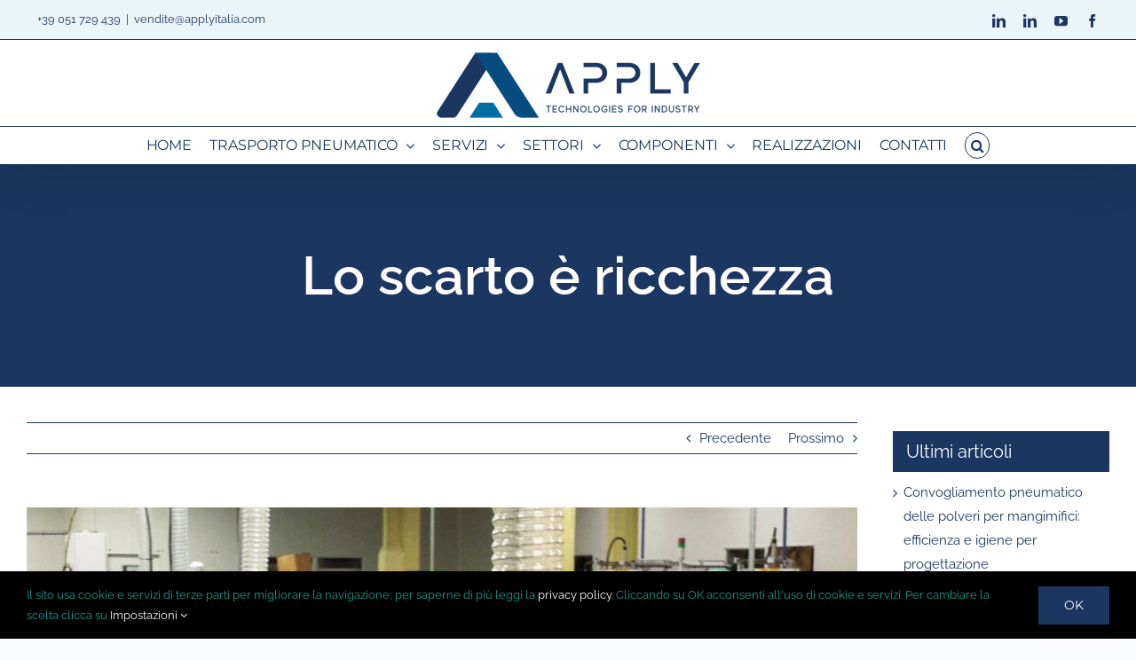

--- FILE ---
content_type: text/html; charset=UTF-8
request_url: https://trasportopneumatico.it/lo-scarto-e-ricchezza/
body_size: 22100
content:
<!DOCTYPE html>
<html class="avada-html-layout-boxed avada-html-header-position-top" lang="it-IT" prefix="og: http://ogp.me/ns# fb: http://ogp.me/ns/fb#">
<head>
	<meta http-equiv="X-UA-Compatible" content="IE=edge" />
	<meta http-equiv="Content-Type" content="text/html; charset=utf-8"/>
	<meta name="viewport" content="width=device-width, initial-scale=1" />
	<meta name='robots' content='index, follow, max-image-preview:large, max-snippet:-1, max-video-preview:-1' />

	<!-- This site is optimized with the Yoast SEO plugin v20.6 - https://yoast.com/wordpress/plugins/seo/ -->
	<title>Lo scarto è ricchezza - Trasporto pneumatico Apply</title>
	<link rel="canonical" href="https://trasportopneumatico.it/lo-scarto-e-ricchezza/" />
	<meta property="og:locale" content="it_IT" />
	<meta property="og:type" content="article" />
	<meta property="og:title" content="Lo scarto è ricchezza - Trasporto pneumatico Apply" />
	<meta property="og:url" content="https://trasportopneumatico.it/lo-scarto-e-ricchezza/" />
	<meta property="og:site_name" content="Trasporto pneumatico Apply" />
	<meta property="article:publisher" content="https://www.facebook.com/ApplyItalia/" />
	<meta property="article:published_time" content="2021-06-29T13:20:39+00:00" />
	<meta property="article:modified_time" content="2021-08-19T23:46:17+00:00" />
	<meta property="og:image" content="https://trasportopneumatico.it/wp-content/uploads/2019/07/linee-produzione-distributore-multipresa.jpg" />
	<meta property="og:image:width" content="1000" />
	<meta property="og:image:height" content="1000" />
	<meta property="og:image:type" content="image/jpeg" />
	<meta name="author" content="Chiara Bonicelli" />
	<meta name="twitter:label1" content="Scritto da" />
	<meta name="twitter:data1" content="Chiara Bonicelli" />
	<meta name="twitter:label2" content="Tempo di lettura stimato" />
	<meta name="twitter:data2" content="5 minuti" />
	<script type="application/ld+json" class="yoast-schema-graph">{"@context":"https://schema.org","@graph":[{"@type":"Article","@id":"https://trasportopneumatico.it/lo-scarto-e-ricchezza/#article","isPartOf":{"@id":"https://trasportopneumatico.it/lo-scarto-e-ricchezza/"},"author":{"name":"Chiara Bonicelli","@id":"https://trasportopneumatico.it/#/schema/person/3b9e0b2573917263ae97c3c49bcbaec3"},"headline":"Lo scarto è ricchezza","datePublished":"2021-06-29T13:20:39+00:00","dateModified":"2021-08-19T23:46:17+00:00","mainEntityOfPage":{"@id":"https://trasportopneumatico.it/lo-scarto-e-ricchezza/"},"wordCount":1072,"publisher":{"@id":"https://trasportopneumatico.it/#organization"},"image":{"@id":"https://trasportopneumatico.it/lo-scarto-e-ricchezza/#primaryimage"},"thumbnailUrl":"https://trasportopneumatico.it/wp-content/uploads/2019/07/linee-produzione-distributore-multipresa.jpg","articleSection":["Realizzazioni"],"inLanguage":"it-IT"},{"@type":"WebPage","@id":"https://trasportopneumatico.it/lo-scarto-e-ricchezza/","url":"https://trasportopneumatico.it/lo-scarto-e-ricchezza/","name":"Lo scarto è ricchezza - Trasporto pneumatico Apply","isPartOf":{"@id":"https://trasportopneumatico.it/#website"},"primaryImageOfPage":{"@id":"https://trasportopneumatico.it/lo-scarto-e-ricchezza/#primaryimage"},"image":{"@id":"https://trasportopneumatico.it/lo-scarto-e-ricchezza/#primaryimage"},"thumbnailUrl":"https://trasportopneumatico.it/wp-content/uploads/2019/07/linee-produzione-distributore-multipresa.jpg","datePublished":"2021-06-29T13:20:39+00:00","dateModified":"2021-08-19T23:46:17+00:00","breadcrumb":{"@id":"https://trasportopneumatico.it/lo-scarto-e-ricchezza/#breadcrumb"},"inLanguage":"it-IT","potentialAction":[{"@type":"ReadAction","target":["https://trasportopneumatico.it/lo-scarto-e-ricchezza/"]}]},{"@type":"ImageObject","inLanguage":"it-IT","@id":"https://trasportopneumatico.it/lo-scarto-e-ricchezza/#primaryimage","url":"https://trasportopneumatico.it/wp-content/uploads/2019/07/linee-produzione-distributore-multipresa.jpg","contentUrl":"https://trasportopneumatico.it/wp-content/uploads/2019/07/linee-produzione-distributore-multipresa.jpg","width":1000,"height":1000,"caption":"Linee di produzione alimentare per fette di pane con distributore di aspirazione multipresa."},{"@type":"BreadcrumbList","@id":"https://trasportopneumatico.it/lo-scarto-e-ricchezza/#breadcrumb","itemListElement":[{"@type":"ListItem","position":1,"name":"Home","item":"https://trasportopneumatico.it/"},{"@type":"ListItem","position":2,"name":"Lo scarto è ricchezza"}]},{"@type":"WebSite","@id":"https://trasportopneumatico.it/#website","url":"https://trasportopneumatico.it/","name":"Trasporto pneumatico Apply","description":"Progettazione ed installazione di impianti di trasporto pneumatico industriale dedicato a piccole e grandi aziende.","publisher":{"@id":"https://trasportopneumatico.it/#organization"},"potentialAction":[{"@type":"SearchAction","target":{"@type":"EntryPoint","urlTemplate":"https://trasportopneumatico.it/?s={search_term_string}"},"query-input":"required name=search_term_string"}],"inLanguage":"it-IT"},{"@type":"Organization","@id":"https://trasportopneumatico.it/#organization","name":"Apply","url":"https://trasportopneumatico.it/","logo":{"@type":"ImageObject","inLanguage":"it-IT","@id":"https://trasportopneumatico.it/#/schema/logo/image/","url":"","contentUrl":"","caption":"Apply"},"image":{"@id":"https://trasportopneumatico.it/#/schema/logo/image/"},"sameAs":["https://www.facebook.com/ApplyItalia/","https://it.linkedin.com/in/enrico-taglioli-357b34124","https://www.youtube.com/channel/UCSLFT4gHxmUSVkZ1c1dP8kw"]},{"@type":"Person","@id":"https://trasportopneumatico.it/#/schema/person/3b9e0b2573917263ae97c3c49bcbaec3","name":"Chiara Bonicelli"}]}</script>
	<!-- / Yoast SEO plugin. -->


<link rel="alternate" type="application/rss+xml" title="Trasporto pneumatico Apply &raquo; Feed" href="https://trasportopneumatico.it/feed/" />
<link rel="alternate" type="application/rss+xml" title="Trasporto pneumatico Apply &raquo; Feed dei commenti" href="https://trasportopneumatico.it/comments/feed/" />
					<link rel="shortcut icon" href="https://trasportopneumatico.it/wp-content/uploads/2021/03/Icona-Apply.png" type="image/x-icon" />
		
		
					<!-- For iPhone Retina display -->
			<link rel="apple-touch-icon" sizes="180x180" href="https://trasportopneumatico.it/wp-content/uploads/supporto/favicon.ico">
		
		
					<!-- For iPad Retina display -->
			<link rel="apple-touch-icon" sizes="167x167" href="https://trasportopneumatico.it/wp-content/uploads/supporto/favicon.ico">
		
		
		<meta property="og:title" content="Lo scarto è ricchezza"/>
		<meta property="og:type" content="article"/>
		<meta property="og:url" content="https://trasportopneumatico.it/lo-scarto-e-ricchezza/"/>
		<meta property="og:site_name" content="Trasporto pneumatico Apply"/>
		<meta property="og:description" content="Trasporto pneumatico fette di pane

L’utilizzo dei sistemi di trasporto pneumatico in sostituzione alle modalità tradizionali avrà un impatto notevole sulla produzione. Si potrebbe"/>

									<meta property="og:image" content="https://trasportopneumatico.it/wp-content/uploads/2019/07/linee-produzione-distributore-multipresa.jpg"/>
							<style id='global-styles-inline-css' type='text/css'>
body{--wp--preset--color--black: #000000;--wp--preset--color--cyan-bluish-gray: #abb8c3;--wp--preset--color--white: #ffffff;--wp--preset--color--pale-pink: #f78da7;--wp--preset--color--vivid-red: #cf2e2e;--wp--preset--color--luminous-vivid-orange: #ff6900;--wp--preset--color--luminous-vivid-amber: #fcb900;--wp--preset--color--light-green-cyan: #7bdcb5;--wp--preset--color--vivid-green-cyan: #00d084;--wp--preset--color--pale-cyan-blue: #8ed1fc;--wp--preset--color--vivid-cyan-blue: #0693e3;--wp--preset--color--vivid-purple: #9b51e0;--wp--preset--gradient--vivid-cyan-blue-to-vivid-purple: linear-gradient(135deg,rgba(6,147,227,1) 0%,rgb(155,81,224) 100%);--wp--preset--gradient--light-green-cyan-to-vivid-green-cyan: linear-gradient(135deg,rgb(122,220,180) 0%,rgb(0,208,130) 100%);--wp--preset--gradient--luminous-vivid-amber-to-luminous-vivid-orange: linear-gradient(135deg,rgba(252,185,0,1) 0%,rgba(255,105,0,1) 100%);--wp--preset--gradient--luminous-vivid-orange-to-vivid-red: linear-gradient(135deg,rgba(255,105,0,1) 0%,rgb(207,46,46) 100%);--wp--preset--gradient--very-light-gray-to-cyan-bluish-gray: linear-gradient(135deg,rgb(238,238,238) 0%,rgb(169,184,195) 100%);--wp--preset--gradient--cool-to-warm-spectrum: linear-gradient(135deg,rgb(74,234,220) 0%,rgb(151,120,209) 20%,rgb(207,42,186) 40%,rgb(238,44,130) 60%,rgb(251,105,98) 80%,rgb(254,248,76) 100%);--wp--preset--gradient--blush-light-purple: linear-gradient(135deg,rgb(255,206,236) 0%,rgb(152,150,240) 100%);--wp--preset--gradient--blush-bordeaux: linear-gradient(135deg,rgb(254,205,165) 0%,rgb(254,45,45) 50%,rgb(107,0,62) 100%);--wp--preset--gradient--luminous-dusk: linear-gradient(135deg,rgb(255,203,112) 0%,rgb(199,81,192) 50%,rgb(65,88,208) 100%);--wp--preset--gradient--pale-ocean: linear-gradient(135deg,rgb(255,245,203) 0%,rgb(182,227,212) 50%,rgb(51,167,181) 100%);--wp--preset--gradient--electric-grass: linear-gradient(135deg,rgb(202,248,128) 0%,rgb(113,206,126) 100%);--wp--preset--gradient--midnight: linear-gradient(135deg,rgb(2,3,129) 0%,rgb(40,116,252) 100%);--wp--preset--duotone--dark-grayscale: url('#wp-duotone-dark-grayscale');--wp--preset--duotone--grayscale: url('#wp-duotone-grayscale');--wp--preset--duotone--purple-yellow: url('#wp-duotone-purple-yellow');--wp--preset--duotone--blue-red: url('#wp-duotone-blue-red');--wp--preset--duotone--midnight: url('#wp-duotone-midnight');--wp--preset--duotone--magenta-yellow: url('#wp-duotone-magenta-yellow');--wp--preset--duotone--purple-green: url('#wp-duotone-purple-green');--wp--preset--duotone--blue-orange: url('#wp-duotone-blue-orange');--wp--preset--font-size--small: 11.25px;--wp--preset--font-size--medium: 20px;--wp--preset--font-size--large: 22.5px;--wp--preset--font-size--x-large: 42px;--wp--preset--font-size--normal: 15px;--wp--preset--font-size--xlarge: 30px;--wp--preset--font-size--huge: 45px;}.has-black-color{color: var(--wp--preset--color--black) !important;}.has-cyan-bluish-gray-color{color: var(--wp--preset--color--cyan-bluish-gray) !important;}.has-white-color{color: var(--wp--preset--color--white) !important;}.has-pale-pink-color{color: var(--wp--preset--color--pale-pink) !important;}.has-vivid-red-color{color: var(--wp--preset--color--vivid-red) !important;}.has-luminous-vivid-orange-color{color: var(--wp--preset--color--luminous-vivid-orange) !important;}.has-luminous-vivid-amber-color{color: var(--wp--preset--color--luminous-vivid-amber) !important;}.has-light-green-cyan-color{color: var(--wp--preset--color--light-green-cyan) !important;}.has-vivid-green-cyan-color{color: var(--wp--preset--color--vivid-green-cyan) !important;}.has-pale-cyan-blue-color{color: var(--wp--preset--color--pale-cyan-blue) !important;}.has-vivid-cyan-blue-color{color: var(--wp--preset--color--vivid-cyan-blue) !important;}.has-vivid-purple-color{color: var(--wp--preset--color--vivid-purple) !important;}.has-black-background-color{background-color: var(--wp--preset--color--black) !important;}.has-cyan-bluish-gray-background-color{background-color: var(--wp--preset--color--cyan-bluish-gray) !important;}.has-white-background-color{background-color: var(--wp--preset--color--white) !important;}.has-pale-pink-background-color{background-color: var(--wp--preset--color--pale-pink) !important;}.has-vivid-red-background-color{background-color: var(--wp--preset--color--vivid-red) !important;}.has-luminous-vivid-orange-background-color{background-color: var(--wp--preset--color--luminous-vivid-orange) !important;}.has-luminous-vivid-amber-background-color{background-color: var(--wp--preset--color--luminous-vivid-amber) !important;}.has-light-green-cyan-background-color{background-color: var(--wp--preset--color--light-green-cyan) !important;}.has-vivid-green-cyan-background-color{background-color: var(--wp--preset--color--vivid-green-cyan) !important;}.has-pale-cyan-blue-background-color{background-color: var(--wp--preset--color--pale-cyan-blue) !important;}.has-vivid-cyan-blue-background-color{background-color: var(--wp--preset--color--vivid-cyan-blue) !important;}.has-vivid-purple-background-color{background-color: var(--wp--preset--color--vivid-purple) !important;}.has-black-border-color{border-color: var(--wp--preset--color--black) !important;}.has-cyan-bluish-gray-border-color{border-color: var(--wp--preset--color--cyan-bluish-gray) !important;}.has-white-border-color{border-color: var(--wp--preset--color--white) !important;}.has-pale-pink-border-color{border-color: var(--wp--preset--color--pale-pink) !important;}.has-vivid-red-border-color{border-color: var(--wp--preset--color--vivid-red) !important;}.has-luminous-vivid-orange-border-color{border-color: var(--wp--preset--color--luminous-vivid-orange) !important;}.has-luminous-vivid-amber-border-color{border-color: var(--wp--preset--color--luminous-vivid-amber) !important;}.has-light-green-cyan-border-color{border-color: var(--wp--preset--color--light-green-cyan) !important;}.has-vivid-green-cyan-border-color{border-color: var(--wp--preset--color--vivid-green-cyan) !important;}.has-pale-cyan-blue-border-color{border-color: var(--wp--preset--color--pale-cyan-blue) !important;}.has-vivid-cyan-blue-border-color{border-color: var(--wp--preset--color--vivid-cyan-blue) !important;}.has-vivid-purple-border-color{border-color: var(--wp--preset--color--vivid-purple) !important;}.has-vivid-cyan-blue-to-vivid-purple-gradient-background{background: var(--wp--preset--gradient--vivid-cyan-blue-to-vivid-purple) !important;}.has-light-green-cyan-to-vivid-green-cyan-gradient-background{background: var(--wp--preset--gradient--light-green-cyan-to-vivid-green-cyan) !important;}.has-luminous-vivid-amber-to-luminous-vivid-orange-gradient-background{background: var(--wp--preset--gradient--luminous-vivid-amber-to-luminous-vivid-orange) !important;}.has-luminous-vivid-orange-to-vivid-red-gradient-background{background: var(--wp--preset--gradient--luminous-vivid-orange-to-vivid-red) !important;}.has-very-light-gray-to-cyan-bluish-gray-gradient-background{background: var(--wp--preset--gradient--very-light-gray-to-cyan-bluish-gray) !important;}.has-cool-to-warm-spectrum-gradient-background{background: var(--wp--preset--gradient--cool-to-warm-spectrum) !important;}.has-blush-light-purple-gradient-background{background: var(--wp--preset--gradient--blush-light-purple) !important;}.has-blush-bordeaux-gradient-background{background: var(--wp--preset--gradient--blush-bordeaux) !important;}.has-luminous-dusk-gradient-background{background: var(--wp--preset--gradient--luminous-dusk) !important;}.has-pale-ocean-gradient-background{background: var(--wp--preset--gradient--pale-ocean) !important;}.has-electric-grass-gradient-background{background: var(--wp--preset--gradient--electric-grass) !important;}.has-midnight-gradient-background{background: var(--wp--preset--gradient--midnight) !important;}.has-small-font-size{font-size: var(--wp--preset--font-size--small) !important;}.has-medium-font-size{font-size: var(--wp--preset--font-size--medium) !important;}.has-large-font-size{font-size: var(--wp--preset--font-size--large) !important;}.has-x-large-font-size{font-size: var(--wp--preset--font-size--x-large) !important;}
</style>
<link rel='stylesheet' id='wpml-menu-item-0-css'  href='https://trasportopneumatico.it/wp-content/plugins/sitepress-multilingual-cms/templates/language-switchers/menu-item/style.min.css?ver=1' type='text/css' media='all' />
<link rel='stylesheet' id='cms-navigation-style-base-css'  href='https://trasportopneumatico.it/wp-content/plugins/wpml-cms-nav/res/css/cms-navigation-base.css?ver=1.5.6' type='text/css' media='screen' />
<link rel='stylesheet' id='cms-navigation-style-css'  href='https://trasportopneumatico.it/wp-content/plugins/wpml-cms-nav/res/css/cms-navigation.css?ver=1.5.6' type='text/css' media='screen' />
<link rel='stylesheet' id='fusion-dynamic-css-css'  href='https://trasportopneumatico.it/wp-content/uploads/fusion-styles/93be3358d5ee2795bef23ddf34cea359.min.css?ver=3.6.1' type='text/css' media='all' />
<link rel='stylesheet' id='avada-max-1c-css'  href='https://trasportopneumatico.it/wp-content/themes/Avada/assets/css/media/max-1c.min.css?ver=7.6.1' type='text/css' media='only screen and (max-width: 640px)' />
<link rel='stylesheet' id='avada-max-2c-css'  href='https://trasportopneumatico.it/wp-content/themes/Avada/assets/css/media/max-2c.min.css?ver=7.6.1' type='text/css' media='only screen and (max-width: 732px)' />
<link rel='stylesheet' id='avada-min-2c-max-3c-css'  href='https://trasportopneumatico.it/wp-content/themes/Avada/assets/css/media/min-2c-max-3c.min.css?ver=7.6.1' type='text/css' media='only screen and (min-width: 732px) and (max-width: 824px)' />
<link rel='stylesheet' id='avada-min-3c-max-4c-css'  href='https://trasportopneumatico.it/wp-content/themes/Avada/assets/css/media/min-3c-max-4c.min.css?ver=7.6.1' type='text/css' media='only screen and (min-width: 824px) and (max-width: 916px)' />
<link rel='stylesheet' id='avada-min-4c-max-5c-css'  href='https://trasportopneumatico.it/wp-content/themes/Avada/assets/css/media/min-4c-max-5c.min.css?ver=7.6.1' type='text/css' media='only screen and (min-width: 916px) and (max-width: 1008px)' />
<link rel='stylesheet' id='avada-min-5c-max-6c-css'  href='https://trasportopneumatico.it/wp-content/themes/Avada/assets/css/media/min-5c-max-6c.min.css?ver=7.6.1' type='text/css' media='only screen and (min-width: 1008px) and (max-width: 1100px)' />
<link rel='stylesheet' id='avada-min-shbp-css'  href='https://trasportopneumatico.it/wp-content/themes/Avada/assets/css/media/min-shbp.min.css?ver=7.6.1' type='text/css' media='only screen and (min-width: 1101px)' />
<link rel='stylesheet' id='avada-min-shbp-header-legacy-css'  href='https://trasportopneumatico.it/wp-content/themes/Avada/assets/css/media/min-shbp-header-legacy.min.css?ver=7.6.1' type='text/css' media='only screen and (min-width: 1101px)' />
<link rel='stylesheet' id='avada-max-shbp-css'  href='https://trasportopneumatico.it/wp-content/themes/Avada/assets/css/media/max-shbp.min.css?ver=7.6.1' type='text/css' media='only screen and (max-width: 1100px)' />
<link rel='stylesheet' id='avada-max-shbp-header-legacy-css'  href='https://trasportopneumatico.it/wp-content/themes/Avada/assets/css/media/max-shbp-header-legacy.min.css?ver=7.6.1' type='text/css' media='only screen and (max-width: 1100px)' />
<link rel='stylesheet' id='avada-max-sh-shbp-css'  href='https://trasportopneumatico.it/wp-content/themes/Avada/assets/css/media/max-sh-shbp.min.css?ver=7.6.1' type='text/css' media='only screen and (max-width: 1100px)' />
<link rel='stylesheet' id='avada-max-sh-shbp-header-legacy-css'  href='https://trasportopneumatico.it/wp-content/themes/Avada/assets/css/media/max-sh-shbp-header-legacy.min.css?ver=7.6.1' type='text/css' media='only screen and (max-width: 1100px)' />
<link rel='stylesheet' id='avada-min-768-max-1024-p-css'  href='https://trasportopneumatico.it/wp-content/themes/Avada/assets/css/media/min-768-max-1024-p.min.css?ver=7.6.1' type='text/css' media='only screen and (min-device-width: 768px) and (max-device-width: 1024px) and (orientation: portrait)' />
<link rel='stylesheet' id='avada-min-768-max-1024-p-header-legacy-css'  href='https://trasportopneumatico.it/wp-content/themes/Avada/assets/css/media/min-768-max-1024-p-header-legacy.min.css?ver=7.6.1' type='text/css' media='only screen and (min-device-width: 768px) and (max-device-width: 1024px) and (orientation: portrait)' />
<link rel='stylesheet' id='avada-min-768-max-1024-l-css'  href='https://trasportopneumatico.it/wp-content/themes/Avada/assets/css/media/min-768-max-1024-l.min.css?ver=7.6.1' type='text/css' media='only screen and (min-device-width: 768px) and (max-device-width: 1024px) and (orientation: landscape)' />
<link rel='stylesheet' id='avada-min-768-max-1024-l-header-legacy-css'  href='https://trasportopneumatico.it/wp-content/themes/Avada/assets/css/media/min-768-max-1024-l-header-legacy.min.css?ver=7.6.1' type='text/css' media='only screen and (min-device-width: 768px) and (max-device-width: 1024px) and (orientation: landscape)' />
<link rel='stylesheet' id='avada-max-sh-cbp-css'  href='https://trasportopneumatico.it/wp-content/themes/Avada/assets/css/media/max-sh-cbp.min.css?ver=7.6.1' type='text/css' media='only screen and (max-width: 800px)' />
<link rel='stylesheet' id='avada-max-sh-sbp-css'  href='https://trasportopneumatico.it/wp-content/themes/Avada/assets/css/media/max-sh-sbp.min.css?ver=7.6.1' type='text/css' media='only screen and (max-width: 800px)' />
<link rel='stylesheet' id='avada-max-sh-640-css'  href='https://trasportopneumatico.it/wp-content/themes/Avada/assets/css/media/max-sh-640.min.css?ver=7.6.1' type='text/css' media='only screen and (max-width: 640px)' />
<link rel='stylesheet' id='avada-max-shbp-18-css'  href='https://trasportopneumatico.it/wp-content/themes/Avada/assets/css/media/max-shbp-18.min.css?ver=7.6.1' type='text/css' media='only screen and (max-width: 1082px)' />
<link rel='stylesheet' id='avada-max-shbp-32-css'  href='https://trasportopneumatico.it/wp-content/themes/Avada/assets/css/media/max-shbp-32.min.css?ver=7.6.1' type='text/css' media='only screen and (max-width: 1068px)' />
<link rel='stylesheet' id='avada-min-sh-cbp-css'  href='https://trasportopneumatico.it/wp-content/themes/Avada/assets/css/media/min-sh-cbp.min.css?ver=7.6.1' type='text/css' media='only screen and (min-width: 800px)' />
<link rel='stylesheet' id='avada-max-640-css'  href='https://trasportopneumatico.it/wp-content/themes/Avada/assets/css/media/max-640.min.css?ver=7.6.1' type='text/css' media='only screen and (max-device-width: 640px)' />
<link rel='stylesheet' id='avada-max-main-css'  href='https://trasportopneumatico.it/wp-content/themes/Avada/assets/css/media/max-main.min.css?ver=7.6.1' type='text/css' media='only screen and (max-width: 1100px)' />
<link rel='stylesheet' id='avada-max-cbp-css'  href='https://trasportopneumatico.it/wp-content/themes/Avada/assets/css/media/max-cbp.min.css?ver=7.6.1' type='text/css' media='only screen and (max-width: 800px)' />
<link rel='stylesheet' id='avada-max-sh-cbp-cf7-css'  href='https://trasportopneumatico.it/wp-content/themes/Avada/assets/css/media/max-sh-cbp-cf7.min.css?ver=7.6.1' type='text/css' media='only screen and (max-width: 800px)' />
<link rel='stylesheet' id='avada-max-sh-cbp-social-sharing-css'  href='https://trasportopneumatico.it/wp-content/themes/Avada/assets/css/media/max-sh-cbp-social-sharing.min.css?ver=7.6.1' type='text/css' media='only screen and (max-width: 800px)' />
<link rel='stylesheet' id='fb-max-sh-cbp-css'  href='https://trasportopneumatico.it/wp-content/plugins/fusion-builder/assets/css/media/max-sh-cbp.min.css?ver=3.6.1' type='text/css' media='only screen and (max-width: 800px)' />
<link rel='stylesheet' id='fb-min-768-max-1024-p-css'  href='https://trasportopneumatico.it/wp-content/plugins/fusion-builder/assets/css/media/min-768-max-1024-p.min.css?ver=3.6.1' type='text/css' media='only screen and (min-device-width: 768px) and (max-device-width: 1024px) and (orientation: portrait)' />
<link rel='stylesheet' id='fb-max-640-css'  href='https://trasportopneumatico.it/wp-content/plugins/fusion-builder/assets/css/media/max-640.min.css?ver=3.6.1' type='text/css' media='only screen and (max-device-width: 640px)' />
<link rel='stylesheet' id='fb-max-1c-css'  href='https://trasportopneumatico.it/wp-content/plugins/fusion-builder/assets/css/media/max-1c.css?ver=3.6.1' type='text/css' media='only screen and (max-width: 640px)' />
<link rel='stylesheet' id='fb-max-2c-css'  href='https://trasportopneumatico.it/wp-content/plugins/fusion-builder/assets/css/media/max-2c.css?ver=3.6.1' type='text/css' media='only screen and (max-width: 732px)' />
<link rel='stylesheet' id='fb-min-2c-max-3c-css'  href='https://trasportopneumatico.it/wp-content/plugins/fusion-builder/assets/css/media/min-2c-max-3c.css?ver=3.6.1' type='text/css' media='only screen and (min-width: 732px) and (max-width: 824px)' />
<link rel='stylesheet' id='fb-min-3c-max-4c-css'  href='https://trasportopneumatico.it/wp-content/plugins/fusion-builder/assets/css/media/min-3c-max-4c.css?ver=3.6.1' type='text/css' media='only screen and (min-width: 824px) and (max-width: 916px)' />
<link rel='stylesheet' id='fb-min-4c-max-5c-css'  href='https://trasportopneumatico.it/wp-content/plugins/fusion-builder/assets/css/media/min-4c-max-5c.css?ver=3.6.1' type='text/css' media='only screen and (min-width: 916px) and (max-width: 1008px)' />
<link rel='stylesheet' id='fb-min-5c-max-6c-css'  href='https://trasportopneumatico.it/wp-content/plugins/fusion-builder/assets/css/media/min-5c-max-6c.css?ver=3.6.1' type='text/css' media='only screen and (min-width: 1008px) and (max-width: 1100px)' />
<script type='text/javascript' src='https://trasportopneumatico.it/wp-includes/js/jquery/jquery.min.js?ver=3.6.0' id='jquery-core-js'></script>
<script type='text/javascript' src='https://trasportopneumatico.it/wp-includes/js/jquery/jquery-migrate.min.js?ver=3.3.2' id='jquery-migrate-js'></script>
<link rel="https://api.w.org/" href="https://trasportopneumatico.it/wp-json/" /><link rel="alternate" type="application/json" href="https://trasportopneumatico.it/wp-json/wp/v2/posts/2804" /><link rel="EditURI" type="application/rsd+xml" title="RSD" href="https://trasportopneumatico.it/xmlrpc.php?rsd" />
<link rel="wlwmanifest" type="application/wlwmanifest+xml" href="https://trasportopneumatico.it/wp-includes/wlwmanifest.xml" /> 
<meta name="generator" content="WordPress 6.0.11" />
<link rel='shortlink' href='https://trasportopneumatico.it/?p=2804' />
<link rel="alternate" type="application/json+oembed" href="https://trasportopneumatico.it/wp-json/oembed/1.0/embed?url=https%3A%2F%2Ftrasportopneumatico.it%2Flo-scarto-e-ricchezza%2F" />
<link rel="alternate" type="text/xml+oembed" href="https://trasportopneumatico.it/wp-json/oembed/1.0/embed?url=https%3A%2F%2Ftrasportopneumatico.it%2Flo-scarto-e-ricchezza%2F&#038;format=xml" />
<meta name="generator" content="WPML ver:4.8.6 stt:1,27;" />
<style type="text/css" id="css-fb-visibility">@media screen and (max-width: 640px){.fusion-no-small-visibility{display:none !important;}body:not(.fusion-builder-ui-wireframe) .sm-text-align-center{text-align:center !important;}body:not(.fusion-builder-ui-wireframe) .sm-text-align-left{text-align:left !important;}body:not(.fusion-builder-ui-wireframe) .sm-text-align-right{text-align:right !important;}body:not(.fusion-builder-ui-wireframe) .sm-flex-align-center{justify-content:center !important;}body:not(.fusion-builder-ui-wireframe) .sm-flex-align-flex-start{justify-content:flex-start !important;}body:not(.fusion-builder-ui-wireframe) .sm-flex-align-flex-end{justify-content:flex-end !important;}body:not(.fusion-builder-ui-wireframe) .sm-mx-auto{margin-left:auto !important;margin-right:auto !important;}body:not(.fusion-builder-ui-wireframe) .sm-ml-auto{margin-left:auto !important;}body:not(.fusion-builder-ui-wireframe) .sm-mr-auto{margin-right:auto !important;}body:not(.fusion-builder-ui-wireframe) .fusion-absolute-position-small{position:absolute;top:auto;width:100%;}}@media screen and (min-width: 641px) and (max-width: 1024px){.fusion-no-medium-visibility{display:none !important;}body:not(.fusion-builder-ui-wireframe) .md-text-align-center{text-align:center !important;}body:not(.fusion-builder-ui-wireframe) .md-text-align-left{text-align:left !important;}body:not(.fusion-builder-ui-wireframe) .md-text-align-right{text-align:right !important;}body:not(.fusion-builder-ui-wireframe) .md-flex-align-center{justify-content:center !important;}body:not(.fusion-builder-ui-wireframe) .md-flex-align-flex-start{justify-content:flex-start !important;}body:not(.fusion-builder-ui-wireframe) .md-flex-align-flex-end{justify-content:flex-end !important;}body:not(.fusion-builder-ui-wireframe) .md-mx-auto{margin-left:auto !important;margin-right:auto !important;}body:not(.fusion-builder-ui-wireframe) .md-ml-auto{margin-left:auto !important;}body:not(.fusion-builder-ui-wireframe) .md-mr-auto{margin-right:auto !important;}body:not(.fusion-builder-ui-wireframe) .fusion-absolute-position-medium{position:absolute;top:auto;width:100%;}}@media screen and (min-width: 1025px){.fusion-no-large-visibility{display:none !important;}body:not(.fusion-builder-ui-wireframe) .lg-text-align-center{text-align:center !important;}body:not(.fusion-builder-ui-wireframe) .lg-text-align-left{text-align:left !important;}body:not(.fusion-builder-ui-wireframe) .lg-text-align-right{text-align:right !important;}body:not(.fusion-builder-ui-wireframe) .lg-flex-align-center{justify-content:center !important;}body:not(.fusion-builder-ui-wireframe) .lg-flex-align-flex-start{justify-content:flex-start !important;}body:not(.fusion-builder-ui-wireframe) .lg-flex-align-flex-end{justify-content:flex-end !important;}body:not(.fusion-builder-ui-wireframe) .lg-mx-auto{margin-left:auto !important;margin-right:auto !important;}body:not(.fusion-builder-ui-wireframe) .lg-ml-auto{margin-left:auto !important;}body:not(.fusion-builder-ui-wireframe) .lg-mr-auto{margin-right:auto !important;}body:not(.fusion-builder-ui-wireframe) .fusion-absolute-position-large{position:absolute;top:auto;width:100%;}}</style>		<script type="text/javascript">
			var doc = document.documentElement;
			doc.setAttribute( 'data-useragent', navigator.userAgent );
		</script>
		<noscript class="fusion-hidden" data-privacy-script="true" data-privacy-type="tracking" async data-privacy-src="https://www.googletagmanager.com/gtag/js?id=UA-19289200-17"></noscript>
<noscript class="fusion-hidden" data-privacy-script="true" data-privacy-type="tracking">
  window.dataLayer = window.dataLayer || [];
  function gtag(){dataLayer.push(arguments);}
  gtag('js', new Date());
  gtag('config', 'UA-19289200-17');
  gtag('config', '<GA_MEASUREMENT_ID>', { 'anonymize_ip': true });
</noscript>
<!-- Global site tag (gtag.js) - Google Analytics -->
<noscript class="fusion-hidden" data-privacy-script="true" data-privacy-type="tracking" async data-privacy-src="https://www.googletagmanager.com/gtag/js?id=G-WSDLD555K9"></noscript>
<noscript class="fusion-hidden" data-privacy-script="true" data-privacy-type="tracking">
  window.dataLayer = window.dataLayer || [];
  function gtag(){dataLayer.push(arguments);}
  gtag('js', new Date());

  gtag('config', 'G-WSDLD555K9');
</noscript>
	</head>

<body class="post-template-default single single-post postid-2804 single-format-standard fusion-image-hovers fusion-pagination-sizing fusion-button_type-flat fusion-button_span-yes fusion-button_gradient-linear avada-image-rollover-circle-yes avada-image-rollover-yes avada-image-rollover-direction-center_vertical fusion-body ltr fusion-sticky-header no-mobile-sticky-header avada-has-rev-slider-styles fusion-disable-outline fusion-sub-menu-fade mobile-logo-pos-center layout-boxed-mode avada-has-boxed-modal-shadow-none layout-scroll-offset-full avada-has-zero-margin-offset-top has-sidebar fusion-top-header menu-text-align-center mobile-menu-design-modern fusion-show-pagination-text fusion-header-layout-v5 avada-responsive avada-footer-fx-none avada-menu-highlight-style-arrow fusion-search-form-clean fusion-main-menu-search-dropdown fusion-avatar-square avada-dropdown-styles avada-blog-layout-large avada-blog-archive-layout-grid avada-header-shadow-yes avada-menu-icon-position-left avada-has-megamenu-shadow avada-has-mainmenu-dropdown-divider fusion-has-main-nav-icon-circle avada-has-header-100-width avada-has-pagetitle-bg-full avada-has-main-nav-search-icon avada-has-100-footer avada-has-breadcrumb-mobile-hidden avada-has-titlebar-bar_and_content avada-social-full-transparent avada-header-top-bg-not-opaque avada-has-pagination-padding avada-flyout-menu-direction-fade avada-ec-views-v1" >
	<svg xmlns="http://www.w3.org/2000/svg" viewBox="0 0 0 0" width="0" height="0" focusable="false" role="none" style="visibility: hidden; position: absolute; left: -9999px; overflow: hidden;" ><defs><filter id="wp-duotone-dark-grayscale"><feColorMatrix color-interpolation-filters="sRGB" type="matrix" values=" .299 .587 .114 0 0 .299 .587 .114 0 0 .299 .587 .114 0 0 .299 .587 .114 0 0 " /><feComponentTransfer color-interpolation-filters="sRGB" ><feFuncR type="table" tableValues="0 0.49803921568627" /><feFuncG type="table" tableValues="0 0.49803921568627" /><feFuncB type="table" tableValues="0 0.49803921568627" /><feFuncA type="table" tableValues="1 1" /></feComponentTransfer><feComposite in2="SourceGraphic" operator="in" /></filter></defs></svg><svg xmlns="http://www.w3.org/2000/svg" viewBox="0 0 0 0" width="0" height="0" focusable="false" role="none" style="visibility: hidden; position: absolute; left: -9999px; overflow: hidden;" ><defs><filter id="wp-duotone-grayscale"><feColorMatrix color-interpolation-filters="sRGB" type="matrix" values=" .299 .587 .114 0 0 .299 .587 .114 0 0 .299 .587 .114 0 0 .299 .587 .114 0 0 " /><feComponentTransfer color-interpolation-filters="sRGB" ><feFuncR type="table" tableValues="0 1" /><feFuncG type="table" tableValues="0 1" /><feFuncB type="table" tableValues="0 1" /><feFuncA type="table" tableValues="1 1" /></feComponentTransfer><feComposite in2="SourceGraphic" operator="in" /></filter></defs></svg><svg xmlns="http://www.w3.org/2000/svg" viewBox="0 0 0 0" width="0" height="0" focusable="false" role="none" style="visibility: hidden; position: absolute; left: -9999px; overflow: hidden;" ><defs><filter id="wp-duotone-purple-yellow"><feColorMatrix color-interpolation-filters="sRGB" type="matrix" values=" .299 .587 .114 0 0 .299 .587 .114 0 0 .299 .587 .114 0 0 .299 .587 .114 0 0 " /><feComponentTransfer color-interpolation-filters="sRGB" ><feFuncR type="table" tableValues="0.54901960784314 0.98823529411765" /><feFuncG type="table" tableValues="0 1" /><feFuncB type="table" tableValues="0.71764705882353 0.25490196078431" /><feFuncA type="table" tableValues="1 1" /></feComponentTransfer><feComposite in2="SourceGraphic" operator="in" /></filter></defs></svg><svg xmlns="http://www.w3.org/2000/svg" viewBox="0 0 0 0" width="0" height="0" focusable="false" role="none" style="visibility: hidden; position: absolute; left: -9999px; overflow: hidden;" ><defs><filter id="wp-duotone-blue-red"><feColorMatrix color-interpolation-filters="sRGB" type="matrix" values=" .299 .587 .114 0 0 .299 .587 .114 0 0 .299 .587 .114 0 0 .299 .587 .114 0 0 " /><feComponentTransfer color-interpolation-filters="sRGB" ><feFuncR type="table" tableValues="0 1" /><feFuncG type="table" tableValues="0 0.27843137254902" /><feFuncB type="table" tableValues="0.5921568627451 0.27843137254902" /><feFuncA type="table" tableValues="1 1" /></feComponentTransfer><feComposite in2="SourceGraphic" operator="in" /></filter></defs></svg><svg xmlns="http://www.w3.org/2000/svg" viewBox="0 0 0 0" width="0" height="0" focusable="false" role="none" style="visibility: hidden; position: absolute; left: -9999px; overflow: hidden;" ><defs><filter id="wp-duotone-midnight"><feColorMatrix color-interpolation-filters="sRGB" type="matrix" values=" .299 .587 .114 0 0 .299 .587 .114 0 0 .299 .587 .114 0 0 .299 .587 .114 0 0 " /><feComponentTransfer color-interpolation-filters="sRGB" ><feFuncR type="table" tableValues="0 0" /><feFuncG type="table" tableValues="0 0.64705882352941" /><feFuncB type="table" tableValues="0 1" /><feFuncA type="table" tableValues="1 1" /></feComponentTransfer><feComposite in2="SourceGraphic" operator="in" /></filter></defs></svg><svg xmlns="http://www.w3.org/2000/svg" viewBox="0 0 0 0" width="0" height="0" focusable="false" role="none" style="visibility: hidden; position: absolute; left: -9999px; overflow: hidden;" ><defs><filter id="wp-duotone-magenta-yellow"><feColorMatrix color-interpolation-filters="sRGB" type="matrix" values=" .299 .587 .114 0 0 .299 .587 .114 0 0 .299 .587 .114 0 0 .299 .587 .114 0 0 " /><feComponentTransfer color-interpolation-filters="sRGB" ><feFuncR type="table" tableValues="0.78039215686275 1" /><feFuncG type="table" tableValues="0 0.94901960784314" /><feFuncB type="table" tableValues="0.35294117647059 0.47058823529412" /><feFuncA type="table" tableValues="1 1" /></feComponentTransfer><feComposite in2="SourceGraphic" operator="in" /></filter></defs></svg><svg xmlns="http://www.w3.org/2000/svg" viewBox="0 0 0 0" width="0" height="0" focusable="false" role="none" style="visibility: hidden; position: absolute; left: -9999px; overflow: hidden;" ><defs><filter id="wp-duotone-purple-green"><feColorMatrix color-interpolation-filters="sRGB" type="matrix" values=" .299 .587 .114 0 0 .299 .587 .114 0 0 .299 .587 .114 0 0 .299 .587 .114 0 0 " /><feComponentTransfer color-interpolation-filters="sRGB" ><feFuncR type="table" tableValues="0.65098039215686 0.40392156862745" /><feFuncG type="table" tableValues="0 1" /><feFuncB type="table" tableValues="0.44705882352941 0.4" /><feFuncA type="table" tableValues="1 1" /></feComponentTransfer><feComposite in2="SourceGraphic" operator="in" /></filter></defs></svg><svg xmlns="http://www.w3.org/2000/svg" viewBox="0 0 0 0" width="0" height="0" focusable="false" role="none" style="visibility: hidden; position: absolute; left: -9999px; overflow: hidden;" ><defs><filter id="wp-duotone-blue-orange"><feColorMatrix color-interpolation-filters="sRGB" type="matrix" values=" .299 .587 .114 0 0 .299 .587 .114 0 0 .299 .587 .114 0 0 .299 .587 .114 0 0 " /><feComponentTransfer color-interpolation-filters="sRGB" ><feFuncR type="table" tableValues="0.098039215686275 1" /><feFuncG type="table" tableValues="0 0.66274509803922" /><feFuncB type="table" tableValues="0.84705882352941 0.41960784313725" /><feFuncA type="table" tableValues="1 1" /></feComponentTransfer><feComposite in2="SourceGraphic" operator="in" /></filter></defs></svg>	<a class="skip-link screen-reader-text" href="#content">Salta al contenuto</a>

	<div id="boxed-wrapper">
		<div class="fusion-sides-frame"></div>
		<div id="wrapper" class="fusion-wrapper">
			<div id="home" style="position:relative;top:-1px;"></div>
			
				
			<header class="fusion-header-wrapper fusion-header-shadow">
				<div class="fusion-header-v5 fusion-logo-alignment fusion-logo-center fusion-sticky-menu- fusion-sticky-logo-1 fusion-mobile-logo-1 fusion-sticky-menu-only fusion-header-menu-align-center fusion-mobile-menu-design-modern">
					
<div class="fusion-secondary-header">
	<div class="fusion-row">
					<div class="fusion-alignleft">
				<div class="fusion-contact-info"><span class="fusion-contact-info-phone-number"><a href="tel:+39051729439">+39 051 729 439</a></span><span class="fusion-header-separator">|</span><span class="fusion-contact-info-email-address"><a href="mailto:v&#101;&#110;d&#105;&#116;&#101;&#64;&#97;&#112;ply&#105;&#116;a&#108;&#105;a&#46;&#99;om">v&#101;&#110;d&#105;&#116;&#101;&#64;&#97;&#112;ply&#105;&#116;a&#108;&#105;a&#46;&#99;om</a></span></div>			</div>
							<div class="fusion-alignright">
				<div class="fusion-social-links-header"><div class="fusion-social-networks"><div class="fusion-social-networks-wrapper"><a  class="fusion-social-network-icon fusion-tooltip fusion-linkedin awb-icon-linkedin" style data-placement="bottom" data-title="LinkedIn" data-toggle="tooltip" title="LinkedIn" href="https://www.linkedin.com/showcase/trasporto-pneumatico" target="_blank" rel="noopener noreferrer"><span class="screen-reader-text">LinkedIn</span></a><a  class="fusion-social-network-icon fusion-tooltip fusion-linkedin awb-icon-linkedin" style data-placement="bottom" data-title="LinkedIn" data-toggle="tooltip" title="LinkedIn" href="https://www.facebook.com/ApplyItalia/" target="_blank" rel="noopener noreferrer"><span class="screen-reader-text">LinkedIn</span></a><a  class="fusion-social-network-icon fusion-tooltip fusion-youtube awb-icon-youtube" style data-placement="bottom" data-title="YouTube" data-toggle="tooltip" title="YouTube" href=" https://www.youtube.com/channel/UCSLFT4gHxmUSVkZ1c1dP8kw" target="_blank" rel="noopener noreferrer"><span class="screen-reader-text">YouTube</span></a><a  class="fusion-social-network-icon fusion-tooltip fusion-facebook awb-icon-facebook" style data-placement="bottom" data-title="Facebook" data-toggle="tooltip" title="Facebook" href="https://www.facebook.com/ApplyItalia/" target="_blank" rel="noreferrer"><span class="screen-reader-text">Facebook</span></a></div></div></div>			</div>
			</div>
</div>
<div class="fusion-header-sticky-height"></div>
<div class="fusion-sticky-header-wrapper"> <!-- start fusion sticky header wrapper -->
	<div class="fusion-header">
		<div class="fusion-row">
							<div class="fusion-logo" data-margin-top="0" data-margin-bottom="0" data-margin-left="0px" data-margin-right="0px">
			<a class="fusion-logo-link"  href="https://trasportopneumatico.it/" >

						<!-- standard logo -->
			<img src="https://trasportopneumatico.it/wp-content/uploads/2021/03/Logo-sito-TP.png" srcset="https://trasportopneumatico.it/wp-content/uploads/2021/03/Logo-sito-TP.png 1x, https://trasportopneumatico.it/wp-content/uploads/2021/03/Logo-sito.png 2x" width="300" height="91" style="max-height:91px;height:auto;" alt="Trasporto pneumatico Apply Logo" data-retina_logo_url="https://trasportopneumatico.it/wp-content/uploads/2021/03/Logo-sito.png" class="fusion-standard-logo" />

											<!-- mobile logo -->
				<img src="https://trasportopneumatico.it/wp-content/uploads/2021/03/Logo-sito-TP.png" srcset="https://trasportopneumatico.it/wp-content/uploads/2021/03/Logo-sito-TP.png 1x, https://trasportopneumatico.it/wp-content/uploads/2021/03/Logo-sito.png 2x" width="300" height="91" style="max-height:91px;height:auto;" alt="Trasporto pneumatico Apply Logo" data-retina_logo_url="https://trasportopneumatico.it/wp-content/uploads/2021/03/Logo-sito.png" class="fusion-mobile-logo" />
			
											<!-- sticky header logo -->
				<img src="https://trasportopneumatico.it/wp-content/uploads/2021/03/Logo-sito-TP.png" srcset="https://trasportopneumatico.it/wp-content/uploads/2021/03/Logo-sito-TP.png 1x, https://trasportopneumatico.it/wp-content/uploads/2021/03/Icona-Apply.png 2x" width="300" height="91" style="max-height:91px;height:auto;" alt="Trasporto pneumatico Apply Logo" data-retina_logo_url="https://trasportopneumatico.it/wp-content/uploads/2021/03/Icona-Apply.png" class="fusion-sticky-logo" />
					</a>
		</div>
								<div class="fusion-mobile-menu-icons">
							<a href="#" class="fusion-icon awb-icon-bars" aria-label="Attiva/Disattiva menu mobile" aria-expanded="false"></a>
		
		
		
			</div>
			
					</div>
	</div>
	<div class="fusion-secondary-main-menu">
		<div class="fusion-row">
			<nav class="fusion-main-menu" aria-label="Menu Principale"><ul id="menu-menu-it" class="fusion-menu"><li  id="menu-item-2623"  class="menu-item menu-item-type-post_type menu-item-object-page menu-item-home menu-item-2623"  data-item-id="2623"><a  href="https://trasportopneumatico.it/" class="fusion-arrow-highlight"><span class="menu-text">HOME<span class="fusion-arrow-svg"><svg height="12px" width="23px">
					<path d="M0 0 L11.5 12 L23 0 Z" fill="#ffffff" class="header_border_color_stroke" stroke-width="1"/>
					</svg></span></span></a></li><li  id="menu-item-1452"  class="menu-item menu-item-type-custom menu-item-object-custom menu-item-has-children menu-item-1452 fusion-dropdown-menu"  data-item-id="1452"><a  href="#" class="fusion-arrow-highlight"><span class="menu-text">TRASPORTO PNEUMATICO<span class="fusion-arrow-svg"><svg height="12px" width="23px">
					<path d="M0 0 L11.5 12 L23 0 Z" fill="#ffffff" class="header_border_color_stroke" stroke-width="1"/>
					</svg></span><span class="fusion-dropdown-svg"><svg height="12px" width="23px">
						<path d="M0 12 L11.5 0 L23 12 Z" fill="#1a3661"/>
						</svg></span></span> <span class="fusion-caret"><i class="fusion-dropdown-indicator" aria-hidden="true"></i></span></a><ul class="sub-menu"><li  id="menu-item-1564"  class="menu-item menu-item-type-post_type menu-item-object-page menu-item-1564 fusion-dropdown-submenu" ><a  href="https://trasportopneumatico.it/trasporto-pneumatico/" class="fusion-arrow-highlight"><span>Che cosa è</span></a></li><li  id="menu-item-1682"  class="menu-item menu-item-type-post_type menu-item-object-page menu-item-1682 fusion-dropdown-submenu" ><a  href="https://trasportopneumatico.it/trasporto-pneumatico-vantaggi-svantaggi/" class="fusion-arrow-highlight"><span>Vantaggi e svantaggi</span></a></li><li  id="menu-item-2314"  class="menu-item menu-item-type-post_type menu-item-object-page menu-item-2314 fusion-dropdown-submenu" ><a  href="https://trasportopneumatico.it/trasporto-pneumatico-pressione-depressione/" class="fusion-arrow-highlight"><span>Pressione e aspirazione</span></a></li><li  id="menu-item-1797"  class="menu-item menu-item-type-post_type menu-item-object-page menu-item-1797 fusion-dropdown-submenu" ><a  href="https://trasportopneumatico.it/applicazioni-trasporto-pneumatico/" class="fusion-arrow-highlight"><span>Applicazioni</span></a></li><li  id="menu-item-1814"  class="menu-item menu-item-type-post_type menu-item-object-page menu-item-1814 fusion-dropdown-submenu" ><a  href="https://trasportopneumatico.it/scelta-sistema-trasporto-pneumatico/" class="fusion-arrow-highlight"><span>Scelta del sistema</span></a></li></ul></li><li  id="menu-item-1454"  class="menu-item menu-item-type-custom menu-item-object-custom menu-item-has-children menu-item-1454 fusion-dropdown-menu"  data-item-id="1454"><a  href="#" class="fusion-arrow-highlight"><span class="menu-text">SERVIZI<span class="fusion-arrow-svg"><svg height="12px" width="23px">
					<path d="M0 0 L11.5 12 L23 0 Z" fill="#ffffff" class="header_border_color_stroke" stroke-width="1"/>
					</svg></span><span class="fusion-dropdown-svg"><svg height="12px" width="23px">
						<path d="M0 12 L11.5 0 L23 12 Z" fill="#1a3661"/>
						</svg></span></span> <span class="fusion-caret"><i class="fusion-dropdown-indicator" aria-hidden="true"></i></span></a><ul class="sub-menu"><li  id="menu-item-1642"  class="menu-item menu-item-type-post_type menu-item-object-page menu-item-1642 fusion-dropdown-submenu" ><a  href="https://trasportopneumatico.it/trasporto-pneumatico-progettazione/" class="fusion-arrow-highlight"><span>Progettazione</span></a></li><li  id="menu-item-2440"  class="menu-item menu-item-type-post_type menu-item-object-page menu-item-2440 fusion-dropdown-submenu" ><a  href="https://trasportopneumatico.it/consulenza-trasporto-pneumatico/" class="fusion-arrow-highlight"><span>Consulenza</span></a></li><li  id="menu-item-1831"  class="menu-item menu-item-type-post_type menu-item-object-page menu-item-1831 fusion-dropdown-submenu" ><a  href="https://trasportopneumatico.it/assistenza-trasporto-pneumatico/" class="fusion-arrow-highlight"><span>Assistenza</span></a></li></ul></li><li  id="menu-item-2415"  class="menu-item menu-item-type-custom menu-item-object-custom menu-item-has-children menu-item-2415 fusion-dropdown-menu"  data-item-id="2415"><a  href="#" class="fusion-arrow-highlight"><span class="menu-text">SETTORI<span class="fusion-arrow-svg"><svg height="12px" width="23px">
					<path d="M0 0 L11.5 12 L23 0 Z" fill="#ffffff" class="header_border_color_stroke" stroke-width="1"/>
					</svg></span><span class="fusion-dropdown-svg"><svg height="12px" width="23px">
						<path d="M0 12 L11.5 0 L23 12 Z" fill="#1a3661"/>
						</svg></span></span> <span class="fusion-caret"><i class="fusion-dropdown-indicator" aria-hidden="true"></i></span></a><ul class="sub-menu"><li  id="menu-item-1860"  class="menu-item menu-item-type-post_type menu-item-object-page menu-item-1860 fusion-dropdown-submenu" ><a  href="https://trasportopneumatico.it/trasporto-pneumatico-alimentare/" class="fusion-arrow-highlight"><span>Alimentare</span></a></li><li  id="menu-item-1899"  class="menu-item menu-item-type-post_type menu-item-object-page menu-item-1899 fusion-dropdown-submenu" ><a  href="https://trasportopneumatico.it/trasporto-pneumatico-ceramica/" class="fusion-arrow-highlight"><span>Ceramica</span></a></li><li  id="menu-item-1840"  class="menu-item menu-item-type-post_type menu-item-object-page menu-item-1840 fusion-dropdown-submenu" ><a  href="https://trasportopneumatico.it/trasporto-pneumatico-farmaceutico/" class="fusion-arrow-highlight"><span>Farmaceutica</span></a></li><li  id="menu-item-1870"  class="menu-item menu-item-type-post_type menu-item-object-page menu-item-1870 fusion-dropdown-submenu" ><a  href="https://trasportopneumatico.it/trasporto-pneumatico-meccanica/" class="fusion-arrow-highlight"><span>Meccanica</span></a></li><li  id="menu-item-1849"  class="menu-item menu-item-type-post_type menu-item-object-page menu-item-1849 fusion-dropdown-submenu" ><a  href="https://trasportopneumatico.it/trasporto-pneumatico-plastica/" class="fusion-arrow-highlight"><span>Plastica</span></a></li></ul></li><li  id="menu-item-1453"  class="menu-item menu-item-type-custom menu-item-object-custom menu-item-has-children menu-item-1453 fusion-dropdown-menu"  data-item-id="1453"><a  href="#" class="fusion-arrow-highlight"><span class="menu-text">COMPONENTI<span class="fusion-arrow-svg"><svg height="12px" width="23px">
					<path d="M0 0 L11.5 12 L23 0 Z" fill="#ffffff" class="header_border_color_stroke" stroke-width="1"/>
					</svg></span><span class="fusion-dropdown-svg"><svg height="12px" width="23px">
						<path d="M0 12 L11.5 0 L23 12 Z" fill="#1a3661"/>
						</svg></span></span> <span class="fusion-caret"><i class="fusion-dropdown-indicator" aria-hidden="true"></i></span></a><ul class="sub-menu"><li  id="menu-item-1529"  class="menu-item menu-item-type-post_type menu-item-object-page menu-item-1529 fusion-dropdown-submenu" ><a  href="https://trasportopneumatico.it/componenti-trasporto-pneumatico/" class="fusion-arrow-highlight"><span>Composizione sistemi</span></a></li><li  id="menu-item-1708"  class="menu-item menu-item-type-post_type menu-item-object-page menu-item-1708 fusion-dropdown-submenu" ><a  href="https://trasportopneumatico.it/pompe-trasporto-pneumatico/" class="fusion-arrow-highlight"><span>Pompe</span></a></li><li  id="menu-item-1746"  class="menu-item menu-item-type-post_type menu-item-object-page menu-item-1746 fusion-dropdown-submenu" ><a  href="https://trasportopneumatico.it/valvole-trasporto-pneumatico/" class="fusion-arrow-highlight"><span>Valvole</span></a></li><li  id="menu-item-1777"  class="menu-item menu-item-type-post_type menu-item-object-page menu-item-1777 fusion-dropdown-submenu" ><a  href="https://trasportopneumatico.it/silos-tramogge-trasporto-pneumatico/" class="fusion-arrow-highlight"><span>Silos e tramogge</span></a></li><li  id="menu-item-1729"  class="menu-item menu-item-type-post_type menu-item-object-page menu-item-1729 fusion-dropdown-submenu" ><a  href="https://trasportopneumatico.it/filtri-trasporto-pneumatico/" class="fusion-arrow-highlight"><span>Filtri</span></a></li><li  id="menu-item-1757"  class="menu-item menu-item-type-post_type menu-item-object-page menu-item-1757 fusion-dropdown-submenu" ><a  href="https://trasportopneumatico.it/tubi-trasporto-pneumatico/" class="fusion-arrow-highlight"><span>Tubi e gomiti</span></a></li><li  id="menu-item-2251"  class="menu-item menu-item-type-post_type menu-item-object-page menu-item-2251 fusion-dropdown-submenu" ><a  href="https://trasportopneumatico.it/ricondizionatore-big-bag/" class="fusion-arrow-highlight"><span>Ricondizionatore big bag</span></a></li></ul></li><li  id="menu-item-2813"  class="menu-item menu-item-type-post_type menu-item-object-page menu-item-2813"  data-item-id="2813"><a  href="https://trasportopneumatico.it/realizzazioni-trasporto-pneumatico/" class="fusion-arrow-highlight"><span class="menu-text">REALIZZAZIONI<span class="fusion-arrow-svg"><svg height="12px" width="23px">
					<path d="M0 0 L11.5 12 L23 0 Z" fill="#ffffff" class="header_border_color_stroke" stroke-width="1"/>
					</svg></span></span></a></li><li  id="menu-item-1436"  class="menu-item menu-item-type-post_type menu-item-object-page menu-item-1436"  data-item-id="1436"><a  href="https://trasportopneumatico.it/contatti/" class="fusion-arrow-highlight"><span class="menu-text">CONTATTI<span class="fusion-arrow-svg"><svg height="12px" width="23px">
					<path d="M0 0 L11.5 12 L23 0 Z" fill="#ffffff" class="header_border_color_stroke" stroke-width="1"/>
					</svg></span></span></a></li><li class="fusion-custom-menu-item fusion-main-menu-search"><a class="fusion-main-menu-icon" href="#" aria-label="Cerca" data-title="Cerca" title="Cerca" role="button" aria-expanded="false"></a><div class="fusion-custom-menu-item-contents">		<form role="search" class="searchform fusion-search-form  fusion-live-search fusion-search-form-clean" method="get" action="https://trasportopneumatico.it/">
			<div class="fusion-search-form-content">

				
				<div class="fusion-search-field search-field">
					<label><span class="screen-reader-text">Cerca per:</span>
													<input type="search" class="s fusion-live-search-input" name="s" id="fusion-live-search-input-0" autocomplete="off" placeholder="Cerca..." required aria-required="true" aria-label="Cerca..."/>
											</label>
				</div>
				<div class="fusion-search-button search-button">
					<input type="submit" class="fusion-search-submit searchsubmit" aria-label="Cerca" value="&#xf002;" />
										<div class="fusion-slider-loading"></div>
									</div>

				
			</div>


							<div class="fusion-search-results-wrapper"><div class="fusion-search-results"></div></div>
			
		</form>
		</div></li></ul></nav>
<nav class="fusion-mobile-nav-holder fusion-mobile-menu-text-align-left" aria-label="Menu Mobile Principale"></nav>

					</div>
	</div>
</div> <!-- end fusion sticky header wrapper -->
				</div>
				<div class="fusion-clearfix"></div>
			</header>
							
						<div id="sliders-container" class="fusion-slider-visibility">
					</div>
				
				
			
			<div class="avada-page-titlebar-wrapper" role="banner">
	<div class="fusion-page-title-bar fusion-page-title-bar-breadcrumbs fusion-page-title-bar-center">
		<div class="fusion-page-title-row">
			<div class="fusion-page-title-wrapper">
				<div class="fusion-page-title-captions">

																							<h1 class="entry-title">Lo scarto è ricchezza</h1>

											
																
				</div>

				
			</div>
		</div>
	</div>
</div>

						<main id="main" class="clearfix ">
				<div class="fusion-row" style="">

<section id="content" style="float: left;">
			<div class="single-navigation clearfix">
			<a href="https://trasportopneumatico.it/trasporto-pneumatico-di-spezie/" rel="prev">Precedente</a>			<a href="https://trasportopneumatico.it/movimentazione-di-granulo-plastico/" rel="next">Prossimo</a>		</div>
	
					<article id="post-2804" class="post post-2804 type-post status-publish format-standard has-post-thumbnail hentry category-realizzazioni-apply">
						
														<div class="fusion-flexslider flexslider fusion-flexslider-loading post-slideshow fusion-post-slideshow">
				<ul class="slides">
																<li>
																																<a href="https://trasportopneumatico.it/wp-content/uploads/2019/07/linee-produzione-distributore-multipresa.jpg" data-rel="iLightbox[gallery2804]" title="Linee di produzione alimentare per fette di pane con distributore di aspirazione multipresa." data-title="Distributore di aspirazione multipresa su linea di produzione" data-caption="Linee di produzione alimentare per fette di pane con distributore di aspirazione multipresa." aria-label="Distributore di aspirazione multipresa su linea di produzione">
										<span class="screen-reader-text">Ingrandisci immagine</span>
										<img width="1000" height="1000" src="https://trasportopneumatico.it/wp-content/uploads/2019/07/linee-produzione-distributore-multipresa.jpg" class="attachment-full size-full lazyload wp-post-image" alt="" srcset="data:image/svg+xml,%3Csvg%20xmlns%3D%27http%3A%2F%2Fwww.w3.org%2F2000%2Fsvg%27%20width%3D%271000%27%20height%3D%271000%27%20viewBox%3D%270%200%201000%201000%27%3E%3Crect%20width%3D%271000%27%20height%3D%271000%27%20fill-opacity%3D%220%22%2F%3E%3C%2Fsvg%3E" data-orig-src="https://trasportopneumatico.it/wp-content/uploads/2019/07/linee-produzione-distributore-multipresa.jpg" data-srcset="https://trasportopneumatico.it/wp-content/uploads/2019/07/linee-produzione-distributore-multipresa-200x200.jpg 200w, https://trasportopneumatico.it/wp-content/uploads/2019/07/linee-produzione-distributore-multipresa-400x400.jpg 400w, https://trasportopneumatico.it/wp-content/uploads/2019/07/linee-produzione-distributore-multipresa-600x600.jpg 600w, https://trasportopneumatico.it/wp-content/uploads/2019/07/linee-produzione-distributore-multipresa-800x800.jpg 800w, https://trasportopneumatico.it/wp-content/uploads/2019/07/linee-produzione-distributore-multipresa.jpg 1000w" data-sizes="auto" />									</a>
																					</li>

																																																																																																															</ul>
			</div>
						
															<h2 class="entry-title fusion-post-title">Lo scarto è ricchezza</h2>										<div class="post-content">
				<div class="fusion-fullwidth fullwidth-box fusion-builder-row-1 nonhundred-percent-fullwidth non-hundred-percent-height-scrolling" style="background-color: rgba(255,255,255,0);background-position: center center;background-repeat: no-repeat;padding-top:0px;padding-right:0px;padding-bottom:0px;padding-left:0px;margin-bottom: 0px;margin-top: 0px;border-width: 0px 0px 0px 0px;border-color:#eae9e9;border-style:solid;" ><div class="fusion-builder-row fusion-row"><div class="fusion-layout-column fusion_builder_column fusion-builder-column-0 fusion_builder_column_1_1 1_1 fusion-one-full fusion-column-first fusion-column-last" style="margin-top:0px;margin-bottom:0px;"><div class="fusion-column-wrapper fusion-flex-column-wrapper-legacy" style="background-position:left top;background-repeat:no-repeat;-webkit-background-size:cover;-moz-background-size:cover;-o-background-size:cover;background-size:cover;padding: 0px 0px 0px 0px;"><div class="fusion-text fusion-text-1"><div class="fusion-fullwidth fullwidth-box fusion-builder-row-3 nonhundred-percent-fullwidth non-hundred-percent-height-scrolling">
<div class="fusion-builder-row fusion-row">
<div class="fusion-layout-column fusion_builder_column fusion-builder-column-2 fusion_builder_column_1_1 1_1 fusion-one-full fusion-column-first fusion-column-last">
<div class="fusion-column-wrapper fusion-flex-column-wrapper-legacy">
<div class="fusion-title title fusion-title-3 fusion-sep-none fusion-title-center fusion-title-text fusion-title-size-two fusion-border-below-title">
<h2 data-fontsize="25" data-lineheight="35px"></h2>
<h2 class="title-heading-center fusion-responsive-typography-calculated" data-fontsize="25" data-lineheight="35px">Trasporto pneumatico fette di pane</h2>
</div>
<div class="fusion-sep-clear">L’utilizzo dei sistemi di trasporto pneumatico in sostituzione alle modalità tradizionali avrà un impatto notevole sulla produzione. Si potrebbe pensare a miglioramenti in termini di velocità, di precisione e di efficacia. Certo questi sono aspetti che sicuramente ne avranno notevole beneficio, a volte però ci sono anche vantaggi non immediatamente percepibili.</div>
<div class="fusion-text fusion-text-2">
<p>Raccontiamo qui la progettazione e la realizzazione di un impianto che abbiamo installato presso una ditta alimentare. Nello specifico per il trasporto pneumatico di fette di pane. La scelta di Apply ha consentito anche al bilancio aziendale di avere un immediato giovamento, cosa sempre positiva quando si lavora in ambiti dove i margini di guadagno sono sempre più ridotti.</p>
</div>
<div class="fusion-clearfix"></div>
</div>
</div>
</div>
</div>
<div class="fusion-fullwidth fullwidth-box fusion-builder-row-4 nonhundred-percent-fullwidth non-hundred-percent-height-scrolling">
<div class="fusion-builder-row fusion-row">
<div class="fusion-layout-column fusion_builder_column fusion-builder-column-3 fusion_builder_column_3_4 3_4 fusion-three-fourth fusion-column-first">
<div class="fusion-column-wrapper fusion-flex-column-wrapper-legacy">
<div class="fusion-text fusion-text-3">
<h2 class="fusion-responsive-typography-calculated" data-fontsize="25" data-lineheight="35px">Le necessità della produzione</h2>
</div>
<div class="fusion-sep-clear">L’azienda era attrezzata con diverse linee di produzione di consistente lunghezza, dotate di nastri trasportatori. Qui dovevano essere posizionati prodotti da forno o semilavorati alimentari come fette di pane, biscotti, fette di toast, fette biscottate, per essere poi trattati e trasformati. Affinchè il prodotto finito avesse le caratteristiche richieste era fondamentale che le fette sul nastro trasportatore rimanessero in posizione durante il tragitto, senza scorrere e senza ruotare. Parallelamente, trattandosi di prodotti alimentari friabili, era necessaria l’asportazione immediata di briciole, residui di pane e pulviscolo. In altre parole la richiesta per i nostri tecnici era : come posso mantenere pulita la catena di lavorazione e tenere fisso il singolo pezzo durante il trasporto?</div>
<div></div>
</div>
<div class="fusion-clearfix"></div>
</div>
</div>
</div>
<div class="fusion-fullwidth fullwidth-box fusion-builder-row-5 nonhundred-percent-fullwidth non-hundred-percent-height-scrolling">
<div class="fusion-builder-row fusion-row">
<div class="fusion-layout-column fusion_builder_column fusion-builder-column-5 fusion_builder_column_1_1 1_1 fusion-one-full fusion-column-first fusion-column-last">
<div class="fusion-column-wrapper fusion-flex-column-wrapper-legacy">
<div class="fusion-text fusion-text-9">
<h2 class="fusion-responsive-typography-calculated" data-fontsize="25" data-lineheight="35px">Progetto e test del trasporto pneumatico</h2>
</div>
<div class="fusion-sep-clear">Lavorando con i progettisti delle macchine, con i tecnici ed il direttore di produzione abbiamo proposto una soluzione che potesse soddisfare tutte le richieste con un unico sistema. La soluzione è nata dall’idea di creare dei nastri trasportatori forati. Tramite questi fori l’aria avrebbe sia aspirato le briciole che mantenuto le fette nella posizione corretta. Il nastro trasportatore è stato diviso in blocchi di aspirazione lunghi 2 metri. Grazie ad un gruppo aspirante dedicato a tenere in vuoto la linea, si sarebbero risucchiati i residui di pane e tenute ferme le fette trasportate con una sorta di effetto ventosa.</div>
<div class="fusion-text fusion-text-10">
<p>Una soluzione del genere non era mai stata applicata ad un ventaglio così ampio di prodotto alimentari. Come avrebbe reagito la fetta di pane durante il tragitto? Ed il toast? La pulizia sarebbe stata accurata? Abbiamo così montato un progetto di trasporto pneumatico di test, con soffiante a canale laterale, per eseguire diversi set di prove. Successivamente è seguita una fase di analisi direttamente sulle macchine di produzione. Ne sono risultati diversi spunti per migliorare ulteriormente le soluzioni adottate. Fra i tanti è emerso che, con fette non perfettamente allineate sopra i fori nel nastro, si potevano avere delle perdite di carico sulle linee di aspirazione. I tecnici Apply hanno proposto una modifica brillante sul nastro trasportatore: da semplici fori passanti a fori ad asola, con profilo a foratura svasata. La foratura è stata modificata, mantenendo lo stesso diametro nel lato inferiore del nastro trasportatore ed aumentandolo sul lato a contatto con il prodotto. Così anche se le fette non si fossero posizionate a coprire totalmente i fori, non ci sarebbe stata perdita di carico.</p>
</div>
<div class="fusion-clearfix"></div>
</div>
</div>
</div>
</div>
<div class="fusion-fullwidth fullwidth-box fusion-builder-row-6 nonhundred-percent-fullwidth non-hundred-percent-height-scrolling">
<div class="fusion-builder-row fusion-row">
<div class="fusion-layout-column fusion_builder_column fusion-builder-column-6 fusion_builder_column_1_1 1_1 fusion-one-full fusion-column-first fusion-column-last">
<div class="fusion-column-wrapper fusion-flex-column-wrapper-legacy">
<div class="fusion-text fusion-text-11">
<h2 class="fusion-responsive-typography-calculated" data-fontsize="25" data-lineheight="35px">Dimensionamento dell’impianto</h2>
</div>
<div class="fusion-sep-clear">Come detto il blocco di aspirazione base era per 2 metri di nastro trasportatore. Su questa lunghezza sono stati distribuiti 16 punti di aspirazione, ognuno dotato di una canale del diametro di 30 millimetri, tutti diretti verso un distributore di aspirazione multipresa in acciaio Inox con portella d’ispezione. Da qui con una linea del diametro di 10 centimetri si raggiunge una turbina. Con una potenza di 12,5 kW la turbina può garantire una portata di 1200 metri cubi di aria all’ora ed un vuoto di 250 mbar.</div>
<div class="fusion-text fusion-text-12">
<p>A valle del convogliatore d’aria multipresa è installato un filtro raccogli scarti, per evitare che briciole e polveri di prodotto entrino nella turbina. Nello specifico si tratta di un siletto filtrante che raccoglie anche il prodotto di scarto; i filtri sono a cartuccia e la pulizia è automatica tramite getti di aria compressa.</p>
<p>Al termine di tutte le prove in azienda questo sistema di trasporto pneumatico è risultato pienamente soddisfacente ed affidabile rispetto alle richieste che ci erano state fatte.</p>
</div>
<div class="fusion-clearfix"></div>
</div>
</div>
</div>
</div>
<div class="fusion-fullwidth fullwidth-box fusion-builder-row-7 nonhundred-percent-fullwidth non-hundred-percent-height-scrolling">
<div class="fusion-builder-row fusion-row">
<div class="fusion-layout-column fusion_builder_column fusion-builder-column-7 fusion_builder_column_1_1 1_1 fusion-one-full fusion-column-first fusion-column-last">
<div class="fusion-column-wrapper fusion-flex-column-wrapper-legacy">
<div class="fusion-text fusion-text-13">
<h2 class="fusion-responsive-typography-calculated" data-fontsize="25" data-lineheight="35px">Non chiamiamoli più scarti</h2>
</div>
<div class="fusion-sep-clear">Le migliorie però non erano finite. Durante i test sulla prima linea ci siamo accorti che ai ritmi di produzione standard, vuoi per il trattamento diversificato delle fette, vuoi per la natura stessi degli alimenti, la quantità di briciole raccolte giornalmente era notevole. Gli ingegneri Apply hanno proposto di rendere tutto il sistema di trasporto pneumatico delle fette di pane atossico ed adatto a trattare cibi a norma di Legge. In questo modo si potevano recuperare le briciole per altre preparazioni alimentari o per la vendita a terzi, come ad esempio ai produttori di mangimi animali. Gli scarti sarebbero diventati una ricchezza per l’azienda.</div>
<div class="fusion-text fusion-text-14">
<p>Le modifiche hanno fatto diventare tutta la linea di aspirante totalmente atossica, le condotte di materiali alimentari antistatici ed il distributore di aspirazione in Inox AISI 316L. Questo tipo di acciaio si differenzia dall’Inox AISI 316 per l’inferiore quantità di carbonio presente; la lettera “L” indica appunto “low carbon” cioè basso tenore di carbonio. Si garantisce così maggior resistenza alla corrosione e soprattutto maggior purezza del prodotto che scorre al suo interno. Il sistema di trasporto pneumatico così implementato è certificato anche <a title="Sito U.S. Food and Drug Administration" href="https://www.fda.gov/" target="esterno" rel="noopener noreferrer">FDA</a> (Food and Drug Administration, l’agenzia americana per gli alimenti ed i medicinali).</p>
</div>
<p><div id="attachment_2805" style="width: 1010px" class="wp-caption alignnone"><img aria-describedby="caption-attachment-2805" class="lazyload size-full wp-image-2805" src="https://trasportopneumatico.it/wp-content/uploads/2021/06/linee-produzione-distributore-multipresa.jpg" data-orig-src="https://trasportopneumatico.it/wp-content/uploads/2021/06/linee-produzione-distributore-multipresa.jpg" alt="" width="1000" height="1000" srcset="data:image/svg+xml,%3Csvg%20xmlns%3D%27http%3A%2F%2Fwww.w3.org%2F2000%2Fsvg%27%20width%3D%271000%27%20height%3D%271000%27%20viewBox%3D%270%200%201000%201000%27%3E%3Crect%20width%3D%271000%27%20height%3D%271000%27%20fill-opacity%3D%220%22%2F%3E%3C%2Fsvg%3E" data-srcset="https://trasportopneumatico.it/wp-content/uploads/2021/06/linee-produzione-distributore-multipresa-66x66.jpg 66w, https://trasportopneumatico.it/wp-content/uploads/2021/06/linee-produzione-distributore-multipresa-150x150.jpg 150w, https://trasportopneumatico.it/wp-content/uploads/2021/06/linee-produzione-distributore-multipresa-200x200.jpg 200w, https://trasportopneumatico.it/wp-content/uploads/2021/06/linee-produzione-distributore-multipresa-300x300.jpg 300w, https://trasportopneumatico.it/wp-content/uploads/2021/06/linee-produzione-distributore-multipresa-400x400.jpg 400w, https://trasportopneumatico.it/wp-content/uploads/2021/06/linee-produzione-distributore-multipresa-600x600.jpg 600w, https://trasportopneumatico.it/wp-content/uploads/2021/06/linee-produzione-distributore-multipresa-768x768.jpg 768w, https://trasportopneumatico.it/wp-content/uploads/2021/06/linee-produzione-distributore-multipresa-800x800.jpg 800w, https://trasportopneumatico.it/wp-content/uploads/2021/06/linee-produzione-distributore-multipresa.jpg 1000w" data-sizes="auto" data-orig-sizes="(max-width: 1000px) 100vw, 1000px" /><p id="caption-attachment-2805" class="wp-caption-text">Linee di produzione alimentare per fette di pane con distributore di aspirazione multipresa.</p></div>
</div>
</div>
</div>
</div>
</div><div class="fusion-clearfix"></div></div></div></div></div>
							</div>

																									<div class="fusion-sharing-box fusion-theme-sharing-box fusion-single-sharing-box">
		<h4>Condividi </h4>
		<div class="fusion-social-networks"><div class="fusion-social-networks-wrapper"><a  class="fusion-social-network-icon fusion-tooltip fusion-facebook awb-icon-facebook" style="color:var(--sharing_social_links_icon_color);" title="Facebook" href="https://www.facebook.com/sharer.php?u=https%3A%2F%2Ftrasportopneumatico.it%2Flo-scarto-e-ricchezza%2F&amp;t=Lo%20scarto%20%C3%A8%20ricchezza" target="_blank" rel="noreferrer"><span class="screen-reader-text">Facebook</span></a><a  class="fusion-social-network-icon fusion-tooltip fusion-linkedin awb-icon-linkedin" style="color:var(--sharing_social_links_icon_color);" title="LinkedIn" href="https://www.linkedin.com/shareArticle?mini=true&amp;url=https%3A%2F%2Ftrasportopneumatico.it%2Flo-scarto-e-ricchezza%2F&amp;title=Lo%20scarto%20%C3%A8%20ricchezza&amp;summary=Trasporto%20pneumatico%20fette%20di%20pane%0D%0A%0D%0AL%E2%80%99utilizzo%20dei%20sistemi%20di%20trasporto%20pneumatico%20in%20sostituzione%20alle%20modalit%C3%A0%20tradizionali%20avr%C3%A0%20un%20impatto%20notevole%20sulla%20produzione.%20Si%20potrebbe" target="_blank" rel="noopener noreferrer"><span class="screen-reader-text">LinkedIn</span></a><a  class="fusion-social-network-icon fusion-tooltip fusion-whatsapp awb-icon-whatsapp" style="color:var(--sharing_social_links_icon_color);" title="WhatsApp" href="https://api.whatsapp.com/send?text=https%3A%2F%2Ftrasportopneumatico.it%2Flo-scarto-e-ricchezza%2F" target="_blank" rel="noopener noreferrer"><span class="screen-reader-text">WhatsApp</span></a><a  class="fusion-social-network-icon fusion-tooltip fusion-mail awb-icon-mail fusion-last-social-icon" style="color:var(--sharing_social_links_icon_color);" title="Email" href="mailto:?body=https://trasportopneumatico.it/lo-scarto-e-ricchezza/&amp;subject=Lo%20scarto%20%C3%A8%20ricchezza" target="_self" rel="noopener noreferrer"><span class="screen-reader-text">Email</span></a><div class="fusion-clearfix"></div></div></div>	</div>
													<section class="related-posts single-related-posts">
				<div class="fusion-title fusion-title-size-three sep-none fusion-sep-none" style="margin-top:0px;margin-bottom:10px;">
				<h3 class="title-heading-left" style="margin:0;">
					Post correlati				</h3>
			</div>
			
	
	
	
					<div class="fusion-carousel" data-imagesize="auto" data-metacontent="no" data-autoplay="no" data-touchscroll="no" data-columns="2" data-itemmargin="35px" data-itemwidth="180" data-touchscroll="yes" data-scrollitems="">
		<div class="fusion-carousel-positioner">
			<ul class="fusion-carousel-holder">
																							<li class="fusion-carousel-item">
						<div class="fusion-carousel-item-wrapper">
							<div  class="fusion-image-wrapper" aria-haspopup="true">
				<img width="1080" height="1920" src="https://trasportopneumatico.it/wp-content/uploads/2025/10/trasporto_mangimi_2-scaled.jpeg" class="attachment-full size-full lazyload wp-post-image" alt="" loading="lazy" srcset="data:image/svg+xml,%3Csvg%20xmlns%3D%27http%3A%2F%2Fwww.w3.org%2F2000%2Fsvg%27%20width%3D%271080%27%20height%3D%271920%27%20viewBox%3D%270%200%201080%201920%27%3E%3Crect%20width%3D%271080%27%20height%3D%271920%27%20fill-opacity%3D%220%22%2F%3E%3C%2Fsvg%3E" data-orig-src="https://trasportopneumatico.it/wp-content/uploads/2025/10/trasporto_mangimi_2-scaled.jpeg" data-srcset="https://trasportopneumatico.it/wp-content/uploads/2025/10/trasporto_mangimi_2-200x355.jpeg 200w, https://trasportopneumatico.it/wp-content/uploads/2025/10/trasporto_mangimi_2-400x711.jpeg 400w, https://trasportopneumatico.it/wp-content/uploads/2025/10/trasporto_mangimi_2-600x1066.jpeg 600w, https://trasportopneumatico.it/wp-content/uploads/2025/10/trasporto_mangimi_2-800x1422.jpeg 800w, https://trasportopneumatico.it/wp-content/uploads/2025/10/trasporto_mangimi_2-scaled.jpeg 1080w" data-sizes="auto" /><div class="fusion-rollover">
	<div class="fusion-rollover-content">

														<a class="fusion-rollover-link" href="https://trasportopneumatico.it/convogliamento-pneumatico-delle-polveri-per-mangimifici-efficienza-e-igiene-per-progettazione/">Convogliamento pneumatico delle polveri per mangimifici: efficienza e igiene per progettazione</a>
			
														
								
													<div class="fusion-rollover-sep"></div>
				
																		<a class="fusion-rollover-gallery" href="https://trasportopneumatico.it/wp-content/uploads/2025/10/trasporto_mangimi_2-scaled.jpeg" data-id="3671" data-rel="iLightbox[gallery]" data-title="trasporto_mangimi_2" data-caption="">
						Galleria					</a>
														
		
												<h4 class="fusion-rollover-title">
					<a class="fusion-rollover-title-link" href="https://trasportopneumatico.it/convogliamento-pneumatico-delle-polveri-per-mangimifici-efficienza-e-igiene-per-progettazione/">
						Convogliamento pneumatico delle polveri per mangimifici: efficienza e igiene per progettazione					</a>
				</h4>
			
								
		
						<a class="fusion-link-wrapper" href="https://trasportopneumatico.it/convogliamento-pneumatico-delle-polveri-per-mangimifici-efficienza-e-igiene-per-progettazione/" aria-label="Convogliamento pneumatico delle polveri per mangimifici: efficienza e igiene per progettazione"></a>
	</div>
</div>
</div>
													</div><!-- fusion-carousel-item-wrapper -->
					</li>
																			<li class="fusion-carousel-item">
						<div class="fusion-carousel-item-wrapper">
							<div  class="fusion-image-wrapper" aria-haspopup="true">
				<img width="1845" height="1141" src="https://trasportopneumatico.it/wp-content/uploads/2025/10/Trasporto_2.jpeg" class="attachment-full size-full lazyload wp-post-image" alt="" loading="lazy" srcset="data:image/svg+xml,%3Csvg%20xmlns%3D%27http%3A%2F%2Fwww.w3.org%2F2000%2Fsvg%27%20width%3D%271845%27%20height%3D%271141%27%20viewBox%3D%270%200%201845%201141%27%3E%3Crect%20width%3D%271845%27%20height%3D%271141%27%20fill-opacity%3D%220%22%2F%3E%3C%2Fsvg%3E" data-orig-src="https://trasportopneumatico.it/wp-content/uploads/2025/10/Trasporto_2.jpeg" data-srcset="https://trasportopneumatico.it/wp-content/uploads/2025/10/Trasporto_2-200x124.jpeg 200w, https://trasportopneumatico.it/wp-content/uploads/2025/10/Trasporto_2-400x247.jpeg 400w, https://trasportopneumatico.it/wp-content/uploads/2025/10/Trasporto_2-600x371.jpeg 600w, https://trasportopneumatico.it/wp-content/uploads/2025/10/Trasporto_2-800x495.jpeg 800w, https://trasportopneumatico.it/wp-content/uploads/2025/10/Trasporto_2-1200x742.jpeg 1200w, https://trasportopneumatico.it/wp-content/uploads/2025/10/Trasporto_2.jpeg 1845w" data-sizes="auto" /><div class="fusion-rollover">
	<div class="fusion-rollover-content">

														<a class="fusion-rollover-link" href="https://trasportopneumatico.it/consegnato-un-nuovo-impianto-di-trasporto-pneumatico-per-lindustria-mangimistica/">Consegnato un nuovo impianto di trasporto pneumatico per l’industria mangimistica</a>
			
														
								
													<div class="fusion-rollover-sep"></div>
				
																		<a class="fusion-rollover-gallery" href="https://trasportopneumatico.it/wp-content/uploads/2025/10/Trasporto_2.jpeg" data-id="3661" data-rel="iLightbox[gallery]" data-title="Trasporto_2" data-caption="">
						Galleria					</a>
														
		
												<h4 class="fusion-rollover-title">
					<a class="fusion-rollover-title-link" href="https://trasportopneumatico.it/consegnato-un-nuovo-impianto-di-trasporto-pneumatico-per-lindustria-mangimistica/">
						Consegnato un nuovo impianto di trasporto pneumatico per l’industria mangimistica					</a>
				</h4>
			
								
		
						<a class="fusion-link-wrapper" href="https://trasportopneumatico.it/consegnato-un-nuovo-impianto-di-trasporto-pneumatico-per-lindustria-mangimistica/" aria-label="Consegnato un nuovo impianto di trasporto pneumatico per l’industria mangimistica"></a>
	</div>
</div>
</div>
													</div><!-- fusion-carousel-item-wrapper -->
					</li>
																			<li class="fusion-carousel-item">
						<div class="fusion-carousel-item-wrapper">
							<div  class="fusion-image-wrapper" aria-haspopup="true">
				<img width="865" height="523" src="https://trasportopneumatico.it/wp-content/uploads/2025/04/APPLY_PNEUMATIC_TRANSPORT@3x.png" class="attachment-full size-full lazyload wp-post-image" alt="" loading="lazy" srcset="data:image/svg+xml,%3Csvg%20xmlns%3D%27http%3A%2F%2Fwww.w3.org%2F2000%2Fsvg%27%20width%3D%27865%27%20height%3D%27523%27%20viewBox%3D%270%200%20865%20523%27%3E%3Crect%20width%3D%27865%27%20height%3D%27523%27%20fill-opacity%3D%220%22%2F%3E%3C%2Fsvg%3E" data-orig-src="https://trasportopneumatico.it/wp-content/uploads/2025/04/APPLY_PNEUMATIC_TRANSPORT@3x.png" data-srcset="https://trasportopneumatico.it/wp-content/uploads/2025/04/APPLY_PNEUMATIC_TRANSPORT@3x-200x121.png 200w, https://trasportopneumatico.it/wp-content/uploads/2025/04/APPLY_PNEUMATIC_TRANSPORT@3x-400x242.png 400w, https://trasportopneumatico.it/wp-content/uploads/2025/04/APPLY_PNEUMATIC_TRANSPORT@3x-600x363.png 600w, https://trasportopneumatico.it/wp-content/uploads/2025/04/APPLY_PNEUMATIC_TRANSPORT@3x-800x484.png 800w, https://trasportopneumatico.it/wp-content/uploads/2025/04/APPLY_PNEUMATIC_TRANSPORT@3x.png 865w" data-sizes="auto" /><div class="fusion-rollover">
	<div class="fusion-rollover-content">

														<a class="fusion-rollover-link" href="https://trasportopneumatico.it/trasporto-pneumatico-il-confezionamento-delle-polveri-recuperate-elimina-la-gestione-dei-rifiuti-inquinati/">Trasporto Pneumatico: il confezionamento delle polveri recuperate elimina la gestione dei rifiuti inquinati</a>
			
														
								
													<div class="fusion-rollover-sep"></div>
				
																		<a class="fusion-rollover-gallery" href="https://trasportopneumatico.it/wp-content/uploads/2025/04/APPLY_PNEUMATIC_TRANSPORT@3x.png" data-id="3657" data-rel="iLightbox[gallery]" data-title="APPLY_PNEUMATIC_TRANSPORT@3x" data-caption="">
						Galleria					</a>
														
		
												<h4 class="fusion-rollover-title">
					<a class="fusion-rollover-title-link" href="https://trasportopneumatico.it/trasporto-pneumatico-il-confezionamento-delle-polveri-recuperate-elimina-la-gestione-dei-rifiuti-inquinati/">
						Trasporto Pneumatico: il confezionamento delle polveri recuperate elimina la gestione dei rifiuti inquinati					</a>
				</h4>
			
								
		
						<a class="fusion-link-wrapper" href="https://trasportopneumatico.it/trasporto-pneumatico-il-confezionamento-delle-polveri-recuperate-elimina-la-gestione-dei-rifiuti-inquinati/" aria-label="Trasporto Pneumatico: il confezionamento delle polveri recuperate elimina la gestione dei rifiuti inquinati"></a>
	</div>
</div>
</div>
													</div><!-- fusion-carousel-item-wrapper -->
					</li>
																			<li class="fusion-carousel-item">
						<div class="fusion-carousel-item-wrapper">
							<div  class="fusion-image-wrapper" aria-haspopup="true">
				<img width="865" height="524" src="https://trasportopneumatico.it/wp-content/uploads/2025/03/Aspirazione_Sfridi_Tabacco.png" class="attachment-full size-full lazyload wp-post-image" alt="" loading="lazy" srcset="data:image/svg+xml,%3Csvg%20xmlns%3D%27http%3A%2F%2Fwww.w3.org%2F2000%2Fsvg%27%20width%3D%27865%27%20height%3D%27524%27%20viewBox%3D%270%200%20865%20524%27%3E%3Crect%20width%3D%27865%27%20height%3D%27524%27%20fill-opacity%3D%220%22%2F%3E%3C%2Fsvg%3E" data-orig-src="https://trasportopneumatico.it/wp-content/uploads/2025/03/Aspirazione_Sfridi_Tabacco.png" data-srcset="https://trasportopneumatico.it/wp-content/uploads/2025/03/Aspirazione_Sfridi_Tabacco-200x121.png 200w, https://trasportopneumatico.it/wp-content/uploads/2025/03/Aspirazione_Sfridi_Tabacco-400x242.png 400w, https://trasportopneumatico.it/wp-content/uploads/2025/03/Aspirazione_Sfridi_Tabacco-600x363.png 600w, https://trasportopneumatico.it/wp-content/uploads/2025/03/Aspirazione_Sfridi_Tabacco-800x485.png 800w, https://trasportopneumatico.it/wp-content/uploads/2025/03/Aspirazione_Sfridi_Tabacco.png 865w" data-sizes="auto" /><div class="fusion-rollover">
	<div class="fusion-rollover-content">

														<a class="fusion-rollover-link" href="https://trasportopneumatico.it/sistema-di-aspirazione-sfridi-di-polvere-di-tabacco/">Sistema di aspirazione sfridi di polvere di tabacco</a>
			
														
								
													<div class="fusion-rollover-sep"></div>
				
																		<a class="fusion-rollover-gallery" href="https://trasportopneumatico.it/wp-content/uploads/2025/03/Aspirazione_Sfridi_Tabacco.png" data-id="3631" data-rel="iLightbox[gallery]" data-title="Aspirazione_Sfridi_Tabacco" data-caption="">
						Galleria					</a>
														
		
												<h4 class="fusion-rollover-title">
					<a class="fusion-rollover-title-link" href="https://trasportopneumatico.it/sistema-di-aspirazione-sfridi-di-polvere-di-tabacco/">
						Sistema di aspirazione sfridi di polvere di tabacco					</a>
				</h4>
			
								
		
						<a class="fusion-link-wrapper" href="https://trasportopneumatico.it/sistema-di-aspirazione-sfridi-di-polvere-di-tabacco/" aria-label="Sistema di aspirazione sfridi di polvere di tabacco"></a>
	</div>
</div>
</div>
													</div><!-- fusion-carousel-item-wrapper -->
					</li>
							</ul><!-- fusion-carousel-holder -->
						
		</div><!-- fusion-carousel-positioner -->
	</div><!-- fusion-carousel -->
</section><!-- related-posts -->


																	</article>
	</section>
<aside id="sidebar" class="sidebar fusion-widget-area fusion-content-widget-area fusion-sidebar-right fusion-blogsidebar" style="float: right;" >
											
					
		<section id="recent-posts-2" class="widget widget_recent_entries" style="border-style: solid;border-color:transparent;border-width:0px;">
		<div class="heading"><h4 class="widget-title">Ultimi articoli</h4></div>
		<ul>
											<li>
					<a href="https://trasportopneumatico.it/convogliamento-pneumatico-delle-polveri-per-mangimifici-efficienza-e-igiene-per-progettazione/">Convogliamento pneumatico delle polveri per mangimifici: efficienza e igiene per progettazione</a>
									</li>
											<li>
					<a href="https://trasportopneumatico.it/consegnato-un-nuovo-impianto-di-trasporto-pneumatico-per-lindustria-mangimistica/">Consegnato un nuovo impianto di trasporto pneumatico per l’industria mangimistica</a>
									</li>
											<li>
					<a href="https://trasportopneumatico.it/trasporto-pneumatico-il-confezionamento-delle-polveri-recuperate-elimina-la-gestione-dei-rifiuti-inquinati/">Trasporto Pneumatico: il confezionamento delle polveri recuperate elimina la gestione dei rifiuti inquinati</a>
									</li>
											<li>
					<a href="https://trasportopneumatico.it/sistema-di-aspirazione-sfridi-di-polvere-di-tabacco/">Sistema di aspirazione sfridi di polvere di tabacco</a>
									</li>
											<li>
					<a href="https://trasportopneumatico.it/trasporto-pneumatico-di-additivo-in-polvere-per-produzione-di-bottiglie-di-vetro/">Trasporto pneumatico di additivo in polvere per produzione di bottiglie di vetro</a>
									</li>
					</ul>

		</section><section id="categories-2" class="widget widget_categories" style="border-style: solid;border-color:transparent;border-width:0px;"><div class="heading"><h4 class="widget-title">Categorie</h4></div>
			<ul>
					<li class="cat-item cat-item-32"><a href="https://trasportopneumatico.it/articoli-trasporto-pneumatico-alimentare/caffe/">Caffè</a>
</li>
	<li class="cat-item cat-item-122"><a href="https://trasportopneumatico.it/articoli-trasporto-pneumatico-alimentare/cereali/">Cereali</a>
</li>
	<li class="cat-item cat-item-114"><a href="https://trasportopneumatico.it/fiera/">Fiera</a>
</li>
	<li class="cat-item cat-item-116"><a href="https://trasportopneumatico.it/articoli-trasporto-pneumatico-alimentare/gelato/">Gelato</a>
</li>
	<li class="cat-item cat-item-107"><a href="https://trasportopneumatico.it/trasporto-pneumatico-energia/pellet/">Pellet</a>
</li>
	<li class="cat-item cat-item-1"><a href="https://trasportopneumatico.it/realizzazioni-apply/">Realizzazioni</a>
</li>
	<li class="cat-item cat-item-117"><a href="https://trasportopneumatico.it/sicurezza/">Sicurezza</a>
</li>
	<li class="cat-item cat-item-115"><a href="https://trasportopneumatico.it/fiera/sigep/">Sigep</a>
</li>
	<li class="cat-item cat-item-128"><a href="https://trasportopneumatico.it/articoli-trasporto-pneumatico-alimentare/tabacco/">Tabacco</a>
</li>
	<li class="cat-item cat-item-31"><a href="https://trasportopneumatico.it/articoli-trasporto-pneumatico-alimentare/">Trasporto pneumatico alimentare</a>
</li>
	<li class="cat-item cat-item-106"><a href="https://trasportopneumatico.it/trasporto-pneumatico-energia/">Trasporto pneumatico energia</a>
</li>
	<li class="cat-item cat-item-130"><a href="https://trasportopneumatico.it/trasporto-pneumatico-vetro/">Trasporto pneumatico vetro</a>
</li>
			</ul>

			</section><section id="recent_works-widget-2" class="widget recent_works" style="border-style: solid;border-color:transparent;border-width:0px;"><div class="heading"><h4 class="widget-title">Impianti realizzati</h4></div>
		<div class="recent-works-items clearfix">
			
																																															
						<a href="https://trasportopneumatico.it/realizzazioni/trasporto-pneumatico-polveri-farmaceutiche/" target="_self" rel="" title="Trasporto pneumatico polveri farmaceutiche">
							<img width="66" height="66" src="https://trasportopneumatico.it/wp-content/uploads/portfolio/trasporto-pneumatico-polveri-farmaceutiche/tramoggia-bin-66x66.jpg" class="attachment-recent-works-thumbnail size-recent-works-thumbnail lazyload wp-post-image" alt="Tramoggia e bin" loading="lazy" srcset="data:image/svg+xml,%3Csvg%20xmlns%3D%27http%3A%2F%2Fwww.w3.org%2F2000%2Fsvg%27%20width%3D%271000%27%20height%3D%271000%27%20viewBox%3D%270%200%201000%201000%27%3E%3Crect%20width%3D%271000%27%20height%3D%271000%27%20fill-opacity%3D%220%22%2F%3E%3C%2Fsvg%3E" data-orig-src="https://trasportopneumatico.it/wp-content/uploads/portfolio/trasporto-pneumatico-polveri-farmaceutiche/tramoggia-bin-66x66.jpg" data-srcset="https://trasportopneumatico.it/wp-content/uploads/portfolio/trasporto-pneumatico-polveri-farmaceutiche/tramoggia-bin-66x66.jpg 66w, https://trasportopneumatico.it/wp-content/uploads/portfolio/trasporto-pneumatico-polveri-farmaceutiche/tramoggia-bin-150x150.jpg 150w, https://trasportopneumatico.it/wp-content/uploads/portfolio/trasporto-pneumatico-polveri-farmaceutiche/tramoggia-bin-200x200.jpg 200w, https://trasportopneumatico.it/wp-content/uploads/portfolio/trasporto-pneumatico-polveri-farmaceutiche/tramoggia-bin-300x300.jpg 300w, https://trasportopneumatico.it/wp-content/uploads/portfolio/trasporto-pneumatico-polveri-farmaceutiche/tramoggia-bin-400x400.jpg 400w, https://trasportopneumatico.it/wp-content/uploads/portfolio/trasporto-pneumatico-polveri-farmaceutiche/tramoggia-bin-600x600.jpg 600w, https://trasportopneumatico.it/wp-content/uploads/portfolio/trasporto-pneumatico-polveri-farmaceutiche/tramoggia-bin-768x768.jpg 768w, https://trasportopneumatico.it/wp-content/uploads/portfolio/trasporto-pneumatico-polveri-farmaceutiche/tramoggia-bin-800x800.jpg 800w, https://trasportopneumatico.it/wp-content/uploads/portfolio/trasporto-pneumatico-polveri-farmaceutiche/tramoggia-bin.jpg 1000w" data-sizes="auto" />						</a>
																																																	
						<a href="https://trasportopneumatico.it/realizzazioni/trasporto-pneumatico-farine-fossili/" target="_self" rel="" title="Trasporto pneumatico farine fossili">
							<img width="66" height="66" src="https://trasportopneumatico.it/wp-content/uploads/portfolio/trasporto-pneumatico-farina-fossile/tramoggia-carico-tubazione-66x66.jpg" class="attachment-recent-works-thumbnail size-recent-works-thumbnail lazyload wp-post-image" alt="Tramoggia di carico in acciaio e tubazioni" loading="lazy" srcset="data:image/svg+xml,%3Csvg%20xmlns%3D%27http%3A%2F%2Fwww.w3.org%2F2000%2Fsvg%27%20width%3D%271000%27%20height%3D%271000%27%20viewBox%3D%270%200%201000%201000%27%3E%3Crect%20width%3D%271000%27%20height%3D%271000%27%20fill-opacity%3D%220%22%2F%3E%3C%2Fsvg%3E" data-orig-src="https://trasportopneumatico.it/wp-content/uploads/portfolio/trasporto-pneumatico-farina-fossile/tramoggia-carico-tubazione-66x66.jpg" data-srcset="https://trasportopneumatico.it/wp-content/uploads/portfolio/trasporto-pneumatico-farina-fossile/tramoggia-carico-tubazione-66x66.jpg 66w, https://trasportopneumatico.it/wp-content/uploads/portfolio/trasporto-pneumatico-farina-fossile/tramoggia-carico-tubazione-150x150.jpg 150w, https://trasportopneumatico.it/wp-content/uploads/portfolio/trasporto-pneumatico-farina-fossile/tramoggia-carico-tubazione-200x200.jpg 200w, https://trasportopneumatico.it/wp-content/uploads/portfolio/trasporto-pneumatico-farina-fossile/tramoggia-carico-tubazione-300x300.jpg 300w, https://trasportopneumatico.it/wp-content/uploads/portfolio/trasporto-pneumatico-farina-fossile/tramoggia-carico-tubazione-400x400.jpg 400w, https://trasportopneumatico.it/wp-content/uploads/portfolio/trasporto-pneumatico-farina-fossile/tramoggia-carico-tubazione-600x600.jpg 600w, https://trasportopneumatico.it/wp-content/uploads/portfolio/trasporto-pneumatico-farina-fossile/tramoggia-carico-tubazione-768x768.jpg 768w, https://trasportopneumatico.it/wp-content/uploads/portfolio/trasporto-pneumatico-farina-fossile/tramoggia-carico-tubazione-800x800.jpg 800w, https://trasportopneumatico.it/wp-content/uploads/portfolio/trasporto-pneumatico-farina-fossile/tramoggia-carico-tubazione.jpg 1000w" data-sizes="auto" />						</a>
																																																	
						<a href="https://trasportopneumatico.it/realizzazioni/trasporto-pneumatico-mandorle-zucchero/" target="_self" rel="" title="Trasporto pneumatico mandorle e zucchero">
							<img width="66" height="66" src="https://trasportopneumatico.it/wp-content/uploads/portfolio/trasporto-pneumatico-mandorle-zucchero/tramogge-scarico-mandorle-66x66.jpg" class="attachment-recent-works-thumbnail size-recent-works-thumbnail lazyload wp-post-image" alt="trasporto-pneumatico-mandorle-zucchero - tramogge-scarico-mandorle" loading="lazy" srcset="data:image/svg+xml,%3Csvg%20xmlns%3D%27http%3A%2F%2Fwww.w3.org%2F2000%2Fsvg%27%20width%3D%271000%27%20height%3D%271000%27%20viewBox%3D%270%200%201000%201000%27%3E%3Crect%20width%3D%271000%27%20height%3D%271000%27%20fill-opacity%3D%220%22%2F%3E%3C%2Fsvg%3E" data-orig-src="https://trasportopneumatico.it/wp-content/uploads/portfolio/trasporto-pneumatico-mandorle-zucchero/tramogge-scarico-mandorle-66x66.jpg" data-srcset="https://trasportopneumatico.it/wp-content/uploads/portfolio/trasporto-pneumatico-mandorle-zucchero/tramogge-scarico-mandorle-66x66.jpg 66w, https://trasportopneumatico.it/wp-content/uploads/portfolio/trasporto-pneumatico-mandorle-zucchero/tramogge-scarico-mandorle-150x150.jpg 150w, https://trasportopneumatico.it/wp-content/uploads/portfolio/trasporto-pneumatico-mandorle-zucchero/tramogge-scarico-mandorle-200x200.jpg 200w, https://trasportopneumatico.it/wp-content/uploads/portfolio/trasporto-pneumatico-mandorle-zucchero/tramogge-scarico-mandorle-300x300.jpg 300w, https://trasportopneumatico.it/wp-content/uploads/portfolio/trasporto-pneumatico-mandorle-zucchero/tramogge-scarico-mandorle-400x400.jpg 400w, https://trasportopneumatico.it/wp-content/uploads/portfolio/trasporto-pneumatico-mandorle-zucchero/tramogge-scarico-mandorle-600x600.jpg 600w, https://trasportopneumatico.it/wp-content/uploads/portfolio/trasporto-pneumatico-mandorle-zucchero/tramogge-scarico-mandorle-768x768.jpg 768w, https://trasportopneumatico.it/wp-content/uploads/portfolio/trasporto-pneumatico-mandorle-zucchero/tramogge-scarico-mandorle-800x800.jpg 800w, https://trasportopneumatico.it/wp-content/uploads/portfolio/trasporto-pneumatico-mandorle-zucchero/tramogge-scarico-mandorle.jpg 1000w" data-sizes="auto" />						</a>
																																																	
						<a href="https://trasportopneumatico.it/realizzazioni/trasporto-pneumatico-spezie/" target="_self" rel="" title="Trasporto pneumatico spezie">
							<img width="66" height="66" src="https://trasportopneumatico.it/wp-content/uploads/portfolio/trasporto-pneumatico-spezie/stazione-dosaggio-spezie-66x66.jpg" class="attachment-recent-works-thumbnail size-recent-works-thumbnail lazyload wp-post-image" alt="Stazione pasatura e dosaggio confezioni spezie" loading="lazy" srcset="data:image/svg+xml,%3Csvg%20xmlns%3D%27http%3A%2F%2Fwww.w3.org%2F2000%2Fsvg%27%20width%3D%271000%27%20height%3D%271000%27%20viewBox%3D%270%200%201000%201000%27%3E%3Crect%20width%3D%271000%27%20height%3D%271000%27%20fill-opacity%3D%220%22%2F%3E%3C%2Fsvg%3E" data-orig-src="https://trasportopneumatico.it/wp-content/uploads/portfolio/trasporto-pneumatico-spezie/stazione-dosaggio-spezie-66x66.jpg" data-srcset="https://trasportopneumatico.it/wp-content/uploads/portfolio/trasporto-pneumatico-spezie/stazione-dosaggio-spezie-66x66.jpg 66w, https://trasportopneumatico.it/wp-content/uploads/portfolio/trasporto-pneumatico-spezie/stazione-dosaggio-spezie-150x150.jpg 150w, https://trasportopneumatico.it/wp-content/uploads/portfolio/trasporto-pneumatico-spezie/stazione-dosaggio-spezie-200x200.jpg 200w, https://trasportopneumatico.it/wp-content/uploads/portfolio/trasporto-pneumatico-spezie/stazione-dosaggio-spezie-300x300.jpg 300w, https://trasportopneumatico.it/wp-content/uploads/portfolio/trasporto-pneumatico-spezie/stazione-dosaggio-spezie-400x400.jpg 400w, https://trasportopneumatico.it/wp-content/uploads/portfolio/trasporto-pneumatico-spezie/stazione-dosaggio-spezie-600x600.jpg 600w, https://trasportopneumatico.it/wp-content/uploads/portfolio/trasporto-pneumatico-spezie/stazione-dosaggio-spezie-768x768.jpg 768w, https://trasportopneumatico.it/wp-content/uploads/portfolio/trasporto-pneumatico-spezie/stazione-dosaggio-spezie-800x800.jpg 800w, https://trasportopneumatico.it/wp-content/uploads/portfolio/trasporto-pneumatico-spezie/stazione-dosaggio-spezie.jpg 1000w" data-sizes="auto" />						</a>
																	</div>
		</section>			</aside>
						
					</div>  <!-- fusion-row -->
				</main>  <!-- #main -->
				
				
								
					
		<div class="fusion-footer">
					
	<footer class="fusion-footer-widget-area fusion-widget-area">
		<div class="fusion-row">
			<div class="fusion-columns fusion-columns-4 fusion-widget-area">
				
																									<div class="fusion-column col-lg-3 col-md-3 col-sm-3">
							<section id="black-studio-tinymce-4" class="fusion-footer-widget-column widget widget_black_studio_tinymce" style="border-style: solid;border-color:transparent;border-width:0px;"><h4 class="widget-title">TRASPORTO PNEUMATICO</h4><div class="textwidget">Forniamo un supporto completo a chi voglia dotarsi di uno dei nostri impianti industriali all’avanguardia. Studiamo le vostre esigenze, proponiamo le migliori soluzioni, progettiamo l’impianto, lo realizziamo e forniamo tutta l’assistenza post vendita.</div><div style="clear:both;"></div></section>																					</div>
																										<div class="fusion-column col-lg-3 col-md-3 col-sm-3">
							<section id="black-studio-tinymce-2" class="fusion-footer-widget-column widget widget_black_studio_tinymce" style="border-style: solid;border-color:transparent;border-width:0px;"><h4 class="widget-title">MASTER BLOWER</h4><div class="textwidget"><div class="textwidget"><a href="https://www.masterblower.com/" target="_blank" rel="noopener">Master Blower</a> è una turbina ad alta efficienza energetica, capace di spingersi a 20-30mila giri/minuto per fornire un potere di spinta e aspirazione senza paragoni sul mercato, in termini di spazio occupato ed efficienza energetica.</div>
<div><a href="https://www.masterblower.com/" target="_blank" rel="noopener"><img class="alignnone wp-image-2809" src="https://trasportopneumatico.it/wp-content/uploads/2021/07/Logo-bianco-trasp.png" alt="" width="224" height="74" /></a></div></div><div style="clear:both;"></div></section>																					</div>
																										<div class="fusion-column col-lg-3 col-md-3 col-sm-3">
							<section id="black-studio-tinymce-3" class="fusion-footer-widget-column widget widget_black_studio_tinymce" style="border-style: solid;border-color:transparent;border-width:0px;"><h4 class="widget-title">APPLY ITALIA</h4><div class="textwidget"><div class="textwidget"><a href="https://www.applyitalia.com" target="_blank" rel="noopener">Apply</a> nasce nel 2007 come frutto della ventennale esperienza commerciale e tecnica dei suoi fautori per creare un ponte diretto tra la produzione di articoli tecnici meccanici customizzati ed il cliente finale. Forniamo impianti e apparecchiature industriali corredate da studi mirati alla miglior scelta tecnica ed economica.</div>
<div></div>
<div><a href="https://www.applyitalia.com" target="_blank" rel="noopener"><img class="alignnone size-full wp-image-2810" src="https://trasportopneumatico.it/wp-content/uploads/2021/07/Lettering-white.png" alt="" width="100" height="21" /></a></div></div><div style="clear:both;"></div></section>																					</div>
																										<div class="fusion-column fusion-column-last col-lg-3 col-md-3 col-sm-3">
							<section id="text-2" class="fusion-footer-widget-column widget widget_text" style="border-style: solid;border-color:transparent;border-width:0px;"><h4 class="widget-title">DOVE SIAMO / CONTATTI</h4>			<div class="textwidget"><ul class="fusion-checklist fusion-checklist-1" style="font-size:14px;line-height:23.8px;">

<li style="background-color:rgba(255,255,255,0);" class="fusion-li-item"><span style="height:23.8px;width:23.8px;margin-right:9.8px;" class="icon-wrapper circle-no"><i class="fusion-li-icon fa fa-globe" style="color:#717171;" aria-hidden="true"></i></span><div class="fusion-li-item-content" style="margin-left:33.6px;color:var(--awb-color8);">
<a href="https://g.page/apply-bologna?share" target="esterno" rel="noopener">
<p>SEDE OPERATIVA E MAGAZZINO<br />
via Maccaferri 3<br />
40132 Bologna, Italy</a></p>
</div></li>

<li style="background-color:rgba(255,255,255,0);" class="fusion-li-item"><span style="height:23.8px;width:23.8px;margin-right:9.8px;" class="icon-wrapper circle-no"><i class="fusion-li-icon fa fa-clock-o" style="color:#717171;" aria-hidden="true"></i></span><div class="fusion-li-item-content" style="margin-left:33.6px;color:var(--awb-color8);">Lun - Ven : 9.00 - 
17.00<br/>Sab - Dom : chiuso</div></li>

<li style="background-color:rgba(255,255,255,0);" class="fusion-li-item"><span style="height:23.8px;width:23.8px;margin-right:9.8px;" class="icon-wrapper circle-no"><i class="fusion-li-icon fa fa-phone" style="color:#717171;" aria-hidden="true"></i></span><div class="fusion-li-item-content" style="margin-left:33.6px;color:var(--awb-color8);">
051 729 439
</div></li>

<li style="background-color:rgba(255,255,255,0);" class="fusion-li-item"><span style="height:23.8px;width:23.8px;margin-right:9.8px;" class="icon-wrapper circle-no"><i class="fusion-li-icon fa fa-envelope-o" style="color:#717171;" aria-hidden="true"></i></span><div class="fusion-li-item-content" style="margin-left:33.6px;color:var(--awb-color8);">
vendite@applyitalia.com
</div></li>

<li style="background-color:rgba(255,255,255,0);" class="fusion-li-item"><span style="height:23.8px;width:23.8px;margin-right:9.8px;" class="icon-wrapper circle-no"><i class="fusion-li-icon fa fa-home" style="color:#717171;" aria-hidden="true"></i></span><div class="fusion-li-item-content" style="margin-left:33.6px;color:var(--awb-color8);">
<p>SEDE LEGALE<br />
via Vancini 15<br />
40138 Bologna, Italy</p>
</div></li>

</ul>


</div>
		<div style="clear:both;"></div></section>																					</div>
																											
				<div class="fusion-clearfix"></div>
			</div> <!-- fusion-columns -->
		</div> <!-- fusion-row -->
	</footer> <!-- fusion-footer-widget-area -->

	
	<footer id="footer" class="fusion-footer-copyright-area">
		<div class="fusion-row">
			<div class="fusion-copyright-content">

				<div class="fusion-copyright-notice">
		<div>
		Apply Italia | P.IVA 02744561206 | <a target="_blank" href="https://www.applyitalia.com/privacy-cookie-policy/">Privacy & cookie policy</a> | <a href="https://trasportopneumatico.it/mappa-sito">Mappa</a> | <a target="_blank" href="https://www.stefanocastelli.info/progetti/">Dev</a>	</div>
</div>
<div class="fusion-social-links-footer">
	<div class="fusion-social-networks"><div class="fusion-social-networks-wrapper"><a  class="fusion-social-network-icon fusion-tooltip fusion-linkedin awb-icon-linkedin" style title="LinkedIn" href="https://www.linkedin.com/showcase/trasporto-pneumatico" target="_blank" rel="noopener noreferrer"><span class="screen-reader-text">LinkedIn</span></a><a  class="fusion-social-network-icon fusion-tooltip fusion-linkedin awb-icon-linkedin" style title="LinkedIn" href="https://www.facebook.com/ApplyItalia/" target="_blank" rel="noopener noreferrer"><span class="screen-reader-text">LinkedIn</span></a><a  class="fusion-social-network-icon fusion-tooltip fusion-youtube awb-icon-youtube" style title="YouTube" href=" https://www.youtube.com/channel/UCSLFT4gHxmUSVkZ1c1dP8kw" target="_blank" rel="noopener noreferrer"><span class="screen-reader-text">YouTube</span></a><a  class="fusion-social-network-icon fusion-tooltip fusion-facebook awb-icon-facebook" style title="Facebook" href="https://www.facebook.com/ApplyItalia/" target="_blank" rel="noreferrer"><span class="screen-reader-text">Facebook</span></a></div></div></div>

			</div> <!-- fusion-fusion-copyright-content -->
		</div> <!-- fusion-row -->
	</footer> <!-- #footer -->
		</div> <!-- fusion-footer -->

		
					<div class="fusion-sliding-bar-wrapper">
											</div>

												</div> <!-- wrapper -->
		</div> <!-- #boxed-wrapper -->
		<div class="fusion-top-frame"></div>
		<div class="fusion-bottom-frame"></div>
		<div class="fusion-boxed-shadow"></div>
		<a class="fusion-one-page-text-link fusion-page-load-link" tabindex="-1" href="#" aria-hidden="true">Page load link</a>

		<div class="avada-footer-scripts">
			<script type="text/javascript">var fusionNavIsCollapsed=function(e){var t;window.innerWidth<=e.getAttribute("data-breakpoint")?(e.classList.add("collapse-enabled"),e.classList.contains("expanded")||(e.setAttribute("aria-expanded","false"),window.dispatchEvent(new Event("fusion-mobile-menu-collapsed",{bubbles:!0,cancelable:!0})))):(null!==e.querySelector(".menu-item-has-children.expanded .fusion-open-nav-submenu-on-click")&&e.querySelector(".menu-item-has-children.expanded .fusion-open-nav-submenu-on-click").click(),e.classList.remove("collapse-enabled"),e.setAttribute("aria-expanded","true"),null!==e.querySelector(".fusion-custom-menu")&&e.querySelector(".fusion-custom-menu").removeAttribute("style")),e.classList.add("no-wrapper-transition"),clearTimeout(t),t=setTimeout(()=>{e.classList.remove("no-wrapper-transition")},400),e.classList.remove("loading")},fusionRunNavIsCollapsed=function(){var e,t=document.querySelectorAll(".fusion-menu-element-wrapper");for(e=0;e<t.length;e++)fusionNavIsCollapsed(t[e])};function avadaGetScrollBarWidth(){var e,t,n,s=document.createElement("p");return s.style.width="100%",s.style.height="200px",(e=document.createElement("div")).style.position="absolute",e.style.top="0px",e.style.left="0px",e.style.visibility="hidden",e.style.width="200px",e.style.height="150px",e.style.overflow="hidden",e.appendChild(s),document.body.appendChild(e),t=s.offsetWidth,e.style.overflow="scroll",t==(n=s.offsetWidth)&&(n=e.clientWidth),document.body.removeChild(e),jQuery("html").hasClass("awb-scroll")&&10<t-n?10:t-n}fusionRunNavIsCollapsed(),window.addEventListener("fusion-resize-horizontal",fusionRunNavIsCollapsed);</script><div class="fusion-privacy-bar fusion-privacy-bar-bottom">
	<div class="fusion-privacy-bar-main">
		<span>Il sito usa cookie e servizi di terze parti per migliorare la navigazione; per saperne di più leggi la <a href="https://trasportopneumatico.it/privacy-policy/">privacy policy</a>. Cliccando su OK acconsenti all'uso di cookie e servizi. Per cambiare la scelta clicca su							<a href="#" class="fusion-privacy-bar-learn-more">Impostazioni <i class="awb-icon-angle-down" aria-hidden="true"></i></a>
					</span>
		<a href="#" class="fusion-privacy-bar-acceptance fusion-button fusion-button-default fusion-button-default-size fusion-button-span-no" data-alt-text="Salva" data-orig-text="OK">
			OK		</a>
	</div>
		<div class="fusion-privacy-bar-full">
		<div class="fusion-row">
			<div class="fusion-columns row fusion-columns-4 columns columns-4">
								<div class="fusion-column col-lg-3 col-md-3 col-sm-3">
											<h4 class="column-title">COOKIE TECNICI</h4>
					
											Servono ad effettuare la navigazione o a fornire i servizi richiesti dall'utente. Senza il ricorso a tali cookie alcune operazioni non potrebbero essere compiute o sarebbero più complesse e/o meno sicure. Secondo le normative vigenti non è si è tenuti a chiedere il consenso per l'installazione dei cookie tecnici.					
					
				</div>
								<div class="fusion-column col-lg-3 col-md-3 col-sm-3">
											<h4 class="column-title">COOKIE STATISTICI</h4>
					
											Sono utilizzati al fine di raccogliere informazioni sull'uso del sito da parte degli utenti in <i>forma anonima</i> quali: pagine visitate, tempo di permanenza, origini del traffico di provenienza e provenienza geografica. Questi cookie sono inviati da domini di terze parti esterni al sito.					
																	<ul class="fusion-privacy-choices">
							<li>
								<label for="bar-tracking">
									<input name="consents[]" type="checkbox" value="tracking" checked id="bar-tracking">
										Cookie								</label>
							</li>
						</ul>
					
				</div>
								<div class="fusion-column col-lg-3 col-md-3 col-sm-3">
											<h4 class="column-title">COOKIE TERZE PARTI</h4>
					
											Integrano funzionalità sviluppate da terzi all'interno del sito, al fine di condividerne i contenuti o per l'uso di servizi software di terze parti. Questi cookie potrebbero essere inviati da domini di terze parti e da siti partner che offrono le loro funzionalità.					
											
						<ul class="fusion-privacy-choices">

																					
																	<li>
										<label for="bar-youtube">
											<input name="consents[]" type="checkbox" value="youtube" checked id="bar-youtube">
													YouTube										</label>
									</li>
								
															
								
													
						</ul>

					
				</div>
								<div class="fusion-column col-lg-3 col-md-3 col-sm-3">
					
					
					
				</div>
							</div>
		</div>
	</div>
	</div>
<link rel='stylesheet' id='wp-block-library-css'  href='https://trasportopneumatico.it/wp-includes/css/dist/block-library/style.min.css?ver=6.0.11' type='text/css' media='all' />
<style id='wp-block-library-theme-inline-css' type='text/css'>
.wp-block-audio figcaption{color:#555;font-size:13px;text-align:center}.is-dark-theme .wp-block-audio figcaption{color:hsla(0,0%,100%,.65)}.wp-block-code{border:1px solid #ccc;border-radius:4px;font-family:Menlo,Consolas,monaco,monospace;padding:.8em 1em}.wp-block-embed figcaption{color:#555;font-size:13px;text-align:center}.is-dark-theme .wp-block-embed figcaption{color:hsla(0,0%,100%,.65)}.blocks-gallery-caption{color:#555;font-size:13px;text-align:center}.is-dark-theme .blocks-gallery-caption{color:hsla(0,0%,100%,.65)}.wp-block-image figcaption{color:#555;font-size:13px;text-align:center}.is-dark-theme .wp-block-image figcaption{color:hsla(0,0%,100%,.65)}.wp-block-pullquote{border-top:4px solid;border-bottom:4px solid;margin-bottom:1.75em;color:currentColor}.wp-block-pullquote__citation,.wp-block-pullquote cite,.wp-block-pullquote footer{color:currentColor;text-transform:uppercase;font-size:.8125em;font-style:normal}.wp-block-quote{border-left:.25em solid;margin:0 0 1.75em;padding-left:1em}.wp-block-quote cite,.wp-block-quote footer{color:currentColor;font-size:.8125em;position:relative;font-style:normal}.wp-block-quote.has-text-align-right{border-left:none;border-right:.25em solid;padding-left:0;padding-right:1em}.wp-block-quote.has-text-align-center{border:none;padding-left:0}.wp-block-quote.is-large,.wp-block-quote.is-style-large,.wp-block-quote.is-style-plain{border:none}.wp-block-search .wp-block-search__label{font-weight:700}:where(.wp-block-group.has-background){padding:1.25em 2.375em}.wp-block-separator.has-css-opacity{opacity:.4}.wp-block-separator{border:none;border-bottom:2px solid;margin-left:auto;margin-right:auto}.wp-block-separator.has-alpha-channel-opacity{opacity:1}.wp-block-separator:not(.is-style-wide):not(.is-style-dots){width:100px}.wp-block-separator.has-background:not(.is-style-dots){border-bottom:none;height:1px}.wp-block-separator.has-background:not(.is-style-wide):not(.is-style-dots){height:2px}.wp-block-table thead{border-bottom:3px solid}.wp-block-table tfoot{border-top:3px solid}.wp-block-table td,.wp-block-table th{padding:.5em;border:1px solid;word-break:normal}.wp-block-table figcaption{color:#555;font-size:13px;text-align:center}.is-dark-theme .wp-block-table figcaption{color:hsla(0,0%,100%,.65)}.wp-block-video figcaption{color:#555;font-size:13px;text-align:center}.is-dark-theme .wp-block-video figcaption{color:hsla(0,0%,100%,.65)}.wp-block-template-part.has-background{padding:1.25em 2.375em;margin-top:0;margin-bottom:0}
</style>
<script type='text/javascript' src='https://trasportopneumatico.it/wp-content/plugins/contact-form-7/includes/swv/js/index.js?ver=5.7.7' id='swv-js'></script>
<script type='text/javascript' id='contact-form-7-js-extra'>
/* <![CDATA[ */
var wpcf7 = {"api":{"root":"https:\/\/trasportopneumatico.it\/wp-json\/","namespace":"contact-form-7\/v1"}};
/* ]]> */
</script>
<script type='text/javascript' src='https://trasportopneumatico.it/wp-content/plugins/contact-form-7/includes/js/index.js?ver=5.7.7' id='contact-form-7-js'></script>
<script type='text/javascript' src='https://trasportopneumatico.it/wp-content/themes/Avada/includes/lib/assets/min/js/library/cssua.js?ver=2.1.28' id='cssua-js'></script>
<script type='text/javascript' id='fusion-animations-js-extra'>
/* <![CDATA[ */
var fusionAnimationsVars = {"status_css_animations":"desktop"};
/* ]]> */
</script>
<script type='text/javascript' src='https://trasportopneumatico.it/wp-content/plugins/fusion-builder/assets/js/min/general/fusion-animations.js?ver=1' id='fusion-animations-js'></script>
<script type='text/javascript' src='https://trasportopneumatico.it/wp-content/plugins/fusion-core/js/min/fusion-vertical-menu-widget.js?ver=5.6.1' id='avada-vertical-menu-widget-js'></script>
<script type='text/javascript' src='https://trasportopneumatico.it/wp-content/themes/Avada/includes/lib/assets/min/js/library/modernizr.js?ver=3.3.1' id='modernizr-js'></script>
<script type='text/javascript' id='fusion-js-extra'>
/* <![CDATA[ */
var fusionJSVars = {"visibility_small":"640","visibility_medium":"1024"};
/* ]]> */
</script>
<script type='text/javascript' src='https://trasportopneumatico.it/wp-content/themes/Avada/includes/lib/assets/min/js/general/fusion.js?ver=3.6.1' id='fusion-js'></script>
<script type='text/javascript' src='https://trasportopneumatico.it/wp-content/themes/Avada/includes/lib/assets/min/js/library/bootstrap.transition.js?ver=3.3.6' id='bootstrap-transition-js'></script>
<script type='text/javascript' src='https://trasportopneumatico.it/wp-content/themes/Avada/includes/lib/assets/min/js/library/bootstrap.tooltip.js?ver=3.3.5' id='bootstrap-tooltip-js'></script>
<script type='text/javascript' src='https://trasportopneumatico.it/wp-content/themes/Avada/includes/lib/assets/min/js/library/jquery.requestAnimationFrame.js?ver=1' id='jquery-request-animation-frame-js'></script>
<script type='text/javascript' src='https://trasportopneumatico.it/wp-content/themes/Avada/includes/lib/assets/min/js/library/jquery.carouFredSel.js?ver=6.2.1' id='jquery-caroufredsel-js'></script>
<script type='text/javascript' src='https://trasportopneumatico.it/wp-content/themes/Avada/includes/lib/assets/min/js/library/jquery.easing.js?ver=1.3' id='jquery-easing-js'></script>
<script type='text/javascript' src='https://trasportopneumatico.it/wp-content/themes/Avada/includes/lib/assets/min/js/library/jquery.fitvids.js?ver=1.1' id='jquery-fitvids-js'></script>
<script type='text/javascript' src='https://trasportopneumatico.it/wp-content/themes/Avada/includes/lib/assets/min/js/library/jquery.flexslider.js?ver=2.7.2' id='jquery-flexslider-js'></script>
<script type='text/javascript' id='jquery-lightbox-js-extra'>
/* <![CDATA[ */
var fusionLightboxVideoVars = {"lightbox_video_width":"1280","lightbox_video_height":"720"};
/* ]]> */
</script>
<script type='text/javascript' src='https://trasportopneumatico.it/wp-content/themes/Avada/includes/lib/assets/min/js/library/jquery.ilightbox.js?ver=2.2.3' id='jquery-lightbox-js'></script>
<script type='text/javascript' src='https://trasportopneumatico.it/wp-content/themes/Avada/includes/lib/assets/min/js/library/jquery.mousewheel.js?ver=3.0.6' id='jquery-mousewheel-js'></script>
<script type='text/javascript' src='https://trasportopneumatico.it/wp-content/themes/Avada/includes/lib/assets/min/js/library/jquery.placeholder.js?ver=2.0.7' id='jquery-placeholder-js'></script>
<script type='text/javascript' src='https://trasportopneumatico.it/wp-content/themes/Avada/includes/lib/assets/min/js/library/jquery.touchSwipe.js?ver=1.6.6' id='jquery-touch-swipe-js'></script>
<script type='text/javascript' src='https://trasportopneumatico.it/wp-content/themes/Avada/includes/lib/assets/min/js/library/jquery.fade.js?ver=1' id='jquery-fade-js'></script>
<script type='text/javascript' id='fusion-equal-heights-js-extra'>
/* <![CDATA[ */
var fusionEqualHeightVars = {"content_break_point":"800"};
/* ]]> */
</script>
<script type='text/javascript' src='https://trasportopneumatico.it/wp-content/themes/Avada/includes/lib/assets/min/js/general/fusion-equal-heights.js?ver=1' id='fusion-equal-heights-js'></script>
<script type='text/javascript' src='https://trasportopneumatico.it/wp-content/themes/Avada/includes/lib/assets/min/js/library/fusion-parallax.js?ver=1' id='fusion-parallax-js'></script>
<script type='text/javascript' id='fusion-video-general-js-extra'>
/* <![CDATA[ */
var fusionVideoGeneralVars = {"status_vimeo":"1","status_yt":"1"};
/* ]]> */
</script>
<script type='text/javascript' src='https://trasportopneumatico.it/wp-content/themes/Avada/includes/lib/assets/min/js/library/fusion-video-general.js?ver=1' id='fusion-video-general-js'></script>
<script type='text/javascript' id='fusion-video-bg-js-extra'>
/* <![CDATA[ */
var fusionVideoBgVars = {"status_vimeo":"1","status_yt":"1"};
/* ]]> */
</script>
<script type='text/javascript' src='https://trasportopneumatico.it/wp-content/themes/Avada/includes/lib/assets/min/js/library/fusion-video-bg.js?ver=1' id='fusion-video-bg-js'></script>
<script type='text/javascript' id='fusion-lightbox-js-extra'>
/* <![CDATA[ */
var fusionLightboxVars = {"status_lightbox":"1","lightbox_gallery":"1","lightbox_skin":"light","lightbox_title":"1","lightbox_arrows":"1","lightbox_slideshow_speed":"3500","lightbox_autoplay":"","lightbox_opacity":"0.75","lightbox_desc":"1","lightbox_social":"1","lightbox_social_links":{"facebook":{"source":"https:\/\/www.facebook.com\/sharer.php?u={URL}","text":"Share on Facebook"},"linkedin":{"source":"https:\/\/www.linkedin.com\/shareArticle?mini=true&url={URL}","text":"Share on LinkedIn"},"whatsapp":{"source":"https:\/\/api.whatsapp.com\/send?text={URL}","text":"Share on WhatsApp"},"mail":{"source":"mailto:?body={URL}","text":"Share by Email"}},"lightbox_deeplinking":"1","lightbox_path":"horizontal","lightbox_post_images":"1","lightbox_animation_speed":"normal","l10n":{"close":"Press Esc to close","enterFullscreen":"Enter Fullscreen (Shift+Enter)","exitFullscreen":"Exit Fullscreen (Shift+Enter)","slideShow":"Slideshow","next":"Prossimo","previous":"Precedente"}};
/* ]]> */
</script>
<script type='text/javascript' src='https://trasportopneumatico.it/wp-content/themes/Avada/includes/lib/assets/min/js/general/fusion-lightbox.js?ver=1' id='fusion-lightbox-js'></script>
<script type='text/javascript' src='https://trasportopneumatico.it/wp-content/themes/Avada/includes/lib/assets/min/js/general/fusion-tooltip.js?ver=1' id='fusion-tooltip-js'></script>
<script type='text/javascript' src='https://trasportopneumatico.it/wp-content/themes/Avada/includes/lib/assets/min/js/general/fusion-sharing-box.js?ver=1' id='fusion-sharing-box-js'></script>
<script type='text/javascript' src='https://trasportopneumatico.it/wp-content/themes/Avada/includes/lib/assets/min/js/library/jquery.sticky-kit.js?ver=1.1.2' id='jquery-sticky-kit-js'></script>
<script type='text/javascript' src='https://trasportopneumatico.it/wp-content/themes/Avada/includes/lib/assets/min/js/library/fusion-youtube.js?ver=2.2.1' id='fusion-youtube-js'></script>
<script type='text/javascript' src='https://trasportopneumatico.it/wp-content/themes/Avada/includes/lib/assets/min/js/library/vimeoPlayer.js?ver=2.2.1' id='vimeo-player-js'></script>
<script type='text/javascript' src='https://trasportopneumatico.it/wp-content/themes/Avada/includes/lib/assets/min/js/library/lazysizes.js?ver=6.0.11' id='lazysizes-js'></script>
<script type='text/javascript' src='https://trasportopneumatico.it/wp-content/themes/Avada/assets/min/js/general/avada-general-footer.js?ver=7.6.1' id='avada-general-footer-js'></script>
<script type='text/javascript' src='https://trasportopneumatico.it/wp-content/themes/Avada/assets/min/js/general/avada-quantity.js?ver=7.6.1' id='avada-quantity-js'></script>
<script type='text/javascript' src='https://trasportopneumatico.it/wp-content/themes/Avada/assets/min/js/general/avada-crossfade-images.js?ver=7.6.1' id='avada-crossfade-images-js'></script>
<script type='text/javascript' src='https://trasportopneumatico.it/wp-content/themes/Avada/assets/min/js/general/avada-select.js?ver=7.6.1' id='avada-select-js'></script>
<script type='text/javascript' src='https://trasportopneumatico.it/wp-content/themes/Avada/assets/min/js/general/avada-tabs-widget.js?ver=7.6.1' id='avada-tabs-widget-js'></script>
<script type='text/javascript' id='avada-wpml-js-extra'>
/* <![CDATA[ */
var avadaLanguageVars = {"language_flag":"it"};
/* ]]> */
</script>
<script type='text/javascript' src='https://trasportopneumatico.it/wp-content/themes/Avada/assets/min/js/general/avada-wpml.js?ver=7.6.1' id='avada-wpml-js'></script>
<script type='text/javascript' src='https://trasportopneumatico.it/wp-content/themes/Avada/assets/min/js/general/avada-container-scroll.js?ver=7.6.1' id='avada-container-scroll-js'></script>
<script type='text/javascript' src='https://trasportopneumatico.it/wp-content/themes/Avada/assets/min/js/general/avada-contact-form-7.js?ver=7.6.1' id='avada-contact-form-7-js'></script>
<script type='text/javascript' id='avada-live-search-js-extra'>
/* <![CDATA[ */
var avadaLiveSearchVars = {"live_search":"1","ajaxurl":"https:\/\/trasportopneumatico.it\/wp-admin\/admin-ajax.php","no_search_results":"Nessun risultato di ricerca corrisponde alla tua richiesta. Per favore, riprova","min_char_count":"4","per_page":"100","show_feat_img":"1","display_post_type":"1"};
/* ]]> */
</script>
<script type='text/javascript' src='https://trasportopneumatico.it/wp-content/themes/Avada/assets/min/js/general/avada-live-search.js?ver=7.6.1' id='avada-live-search-js'></script>
<script type='text/javascript' src='https://trasportopneumatico.it/wp-content/themes/Avada/includes/lib/assets/min/js/general/fusion-alert.js?ver=6.0.11' id='fusion-alert-js'></script>
<script type='text/javascript' src='https://trasportopneumatico.it/wp-content/plugins/fusion-builder/assets/js/min/general/awb-off-canvas.js?ver=3.6.1' id='awb-off-canvas-js'></script>
<script type='text/javascript' id='fusion-flexslider-js-extra'>
/* <![CDATA[ */
var fusionFlexSliderVars = {"status_vimeo":"1","slideshow_autoplay":"1","slideshow_speed":"4000","pagination_video_slide":"","status_yt":"1","flex_smoothHeight":"false"};
/* ]]> */
</script>
<script type='text/javascript' src='https://trasportopneumatico.it/wp-content/themes/Avada/includes/lib/assets/min/js/general/fusion-flexslider.js?ver=6.0.11' id='fusion-flexslider-js'></script>
<script type='text/javascript' src='https://trasportopneumatico.it/wp-content/plugins/fusion-builder/assets/js/min/general/fusion-column-legacy.js?ver=6.0.11' id='fusion-column-legacy-js'></script>
<script type='text/javascript' id='fusion-carousel-js-extra'>
/* <![CDATA[ */
var fusionCarouselVars = {"related_posts_speed":"2500","carousel_speed":"2500"};
/* ]]> */
</script>
<script type='text/javascript' src='https://trasportopneumatico.it/wp-content/themes/Avada/includes/lib/assets/min/js/general/fusion-carousel.js?ver=6.0.11' id='fusion-carousel-js'></script>
<script type='text/javascript' id='fusion-container-js-extra'>
/* <![CDATA[ */
var fusionContainerVars = {"content_break_point":"800","container_hundred_percent_height_mobile":"0","is_sticky_header_transparent":"0","hundred_percent_scroll_sensitivity":"450"};
/* ]]> */
</script>
<script type='text/javascript' src='https://trasportopneumatico.it/wp-content/plugins/fusion-builder/assets/js/min/general/fusion-container.js?ver=1' id='fusion-container-js'></script>
<script type='text/javascript' id='avada-privacy-js-extra'>
/* <![CDATA[ */
var avadaPrivacyVars = {"name":"privacy_embeds","days":"365","path":"\/","types":["youtube","tracking"],"defaults":["youtube","tracking"],"button":"1"};
/* ]]> */
</script>
<script type='text/javascript' src='https://trasportopneumatico.it/wp-content/themes/Avada/assets/min/js/general/avada-privacy.js?ver=7.6.1' id='avada-privacy-js'></script>
<script type='text/javascript' id='avada-drop-down-js-extra'>
/* <![CDATA[ */
var avadaSelectVars = {"avada_drop_down":"1"};
/* ]]> */
</script>
<script type='text/javascript' src='https://trasportopneumatico.it/wp-content/themes/Avada/assets/min/js/general/avada-drop-down.js?ver=7.6.1' id='avada-drop-down-js'></script>
<script type='text/javascript' id='avada-to-top-js-extra'>
/* <![CDATA[ */
var avadaToTopVars = {"status_totop":"desktop_and_mobile","totop_position":"right","totop_scroll_down_only":"0"};
/* ]]> */
</script>
<script type='text/javascript' src='https://trasportopneumatico.it/wp-content/themes/Avada/assets/min/js/general/avada-to-top.js?ver=7.6.1' id='avada-to-top-js'></script>
<script type='text/javascript' id='avada-header-js-extra'>
/* <![CDATA[ */
var avadaHeaderVars = {"header_position":"top","header_sticky":"1","header_sticky_type2_layout":"menu_only","header_sticky_shadow":"1","side_header_break_point":"1100","header_sticky_mobile":"","header_sticky_tablet":"1","mobile_menu_design":"modern","sticky_header_shrinkage":"","nav_height":"42","nav_highlight_border":"0","nav_highlight_style":"arrow","logo_margin_top":"0","logo_margin_bottom":"0","layout_mode":"boxed","header_padding_top":"0px","header_padding_bottom":"0px","scroll_offset":"full"};
/* ]]> */
</script>
<script type='text/javascript' src='https://trasportopneumatico.it/wp-content/themes/Avada/assets/min/js/general/avada-header.js?ver=7.6.1' id='avada-header-js'></script>
<script type='text/javascript' id='avada-menu-js-extra'>
/* <![CDATA[ */
var avadaMenuVars = {"site_layout":"boxed","header_position":"top","logo_alignment":"center","header_sticky":"1","header_sticky_mobile":"","header_sticky_tablet":"1","side_header_break_point":"1100","megamenu_base_width":"site_width","mobile_menu_design":"modern","dropdown_goto":"Vai a...","mobile_nav_cart":"Carrello","mobile_submenu_open":"Open submenu of %s","mobile_submenu_close":"Close submenu of %s","submenu_slideout":"1"};
/* ]]> */
</script>
<script type='text/javascript' src='https://trasportopneumatico.it/wp-content/themes/Avada/assets/min/js/general/avada-menu.js?ver=7.6.1' id='avada-menu-js'></script>
<script type='text/javascript' id='avada-sidebars-js-extra'>
/* <![CDATA[ */
var avadaSidebarsVars = {"header_position":"top","header_layout":"v5","header_sticky":"1","header_sticky_type2_layout":"menu_only","side_header_break_point":"1100","header_sticky_tablet":"1","sticky_header_shrinkage":"","nav_height":"42","sidebar_break_point":"800"};
/* ]]> */
</script>
<script type='text/javascript' src='https://trasportopneumatico.it/wp-content/themes/Avada/assets/min/js/general/avada-sidebars.js?ver=7.6.1' id='avada-sidebars-js'></script>
<script type='text/javascript' src='https://trasportopneumatico.it/wp-content/themes/Avada/assets/min/js/library/bootstrap.scrollspy.js?ver=3.3.2' id='bootstrap-scrollspy-js'></script>
<script type='text/javascript' src='https://trasportopneumatico.it/wp-content/themes/Avada/assets/min/js/general/avada-scrollspy.js?ver=7.6.1' id='avada-scrollspy-js'></script>
<script type='text/javascript' id='fusion-responsive-typography-js-extra'>
/* <![CDATA[ */
var fusionTypographyVars = {"site_width":"1320px","typography_sensitivity":"0.72","typography_factor":"1.25","elements":"h1, h2, h3, h4, h5, h6"};
/* ]]> */
</script>
<script type='text/javascript' src='https://trasportopneumatico.it/wp-content/themes/Avada/includes/lib/assets/min/js/general/fusion-responsive-typography.js?ver=1' id='fusion-responsive-typography-js'></script>
<script type='text/javascript' id='fusion-scroll-to-anchor-js-extra'>
/* <![CDATA[ */
var fusionScrollToAnchorVars = {"content_break_point":"800","container_hundred_percent_height_mobile":"0","hundred_percent_scroll_sensitivity":"450"};
/* ]]> */
</script>
<script type='text/javascript' src='https://trasportopneumatico.it/wp-content/themes/Avada/includes/lib/assets/min/js/general/fusion-scroll-to-anchor.js?ver=1' id='fusion-scroll-to-anchor-js'></script>
<script type='text/javascript' src='https://trasportopneumatico.it/wp-content/themes/Avada/includes/lib/assets/min/js/general/fusion-general-global.js?ver=1' id='fusion-general-global-js'></script>
<script type='text/javascript' id='fusion-video-js-extra'>
/* <![CDATA[ */
var fusionVideoVars = {"status_vimeo":"1"};
/* ]]> */
</script>
<script type='text/javascript' src='https://trasportopneumatico.it/wp-content/plugins/fusion-builder/assets/js/min/general/fusion-video.js?ver=1' id='fusion-video-js'></script>
<script type='text/javascript' src='https://trasportopneumatico.it/wp-content/plugins/fusion-builder/assets/js/min/general/fusion-column.js?ver=1' id='fusion-column-js'></script>
				<script type="text/javascript">
				jQuery( document ).ready( function() {
					var ajaxurl = 'https://trasportopneumatico.it/wp-admin/admin-ajax.php';
					if ( 0 < jQuery( '.fusion-login-nonce' ).length ) {
						jQuery.get( ajaxurl, { 'action': 'fusion_login_nonce' }, function( response ) {
							jQuery( '.fusion-login-nonce' ).html( response );
						});
					}
				});
								</script>
						</div>

			<div class="to-top-container to-top-right">
		<a href="#" id="toTop" class="fusion-top-top-link">
			<span class="screen-reader-text">Torna in cima</span>
		</a>
	</div>
		</body>
</html>
